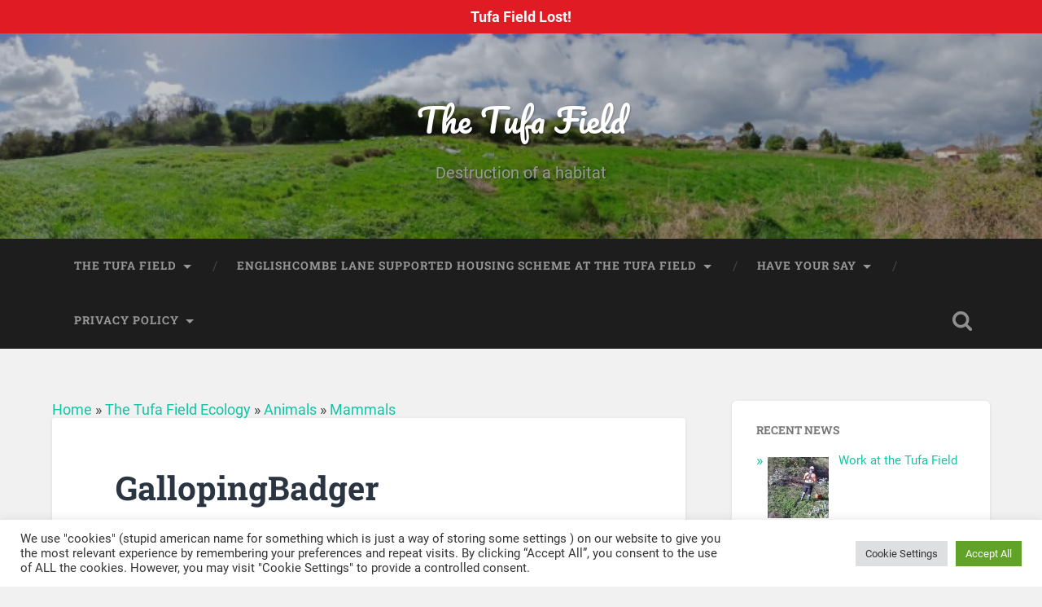

--- FILE ---
content_type: text/html; charset=UTF-8
request_url: https://tufafield.com/images-from-the-tufa-field-12-04-21/gallopingbadger/
body_size: 23875
content:
<!DOCTYPE html>

<html dir="ltr" lang="en-GB" prefix="og: https://ogp.me/ns#">

	<head>
		
		<meta charset="UTF-8">
		<meta name="viewport" content="width=device-width, initial-scale=1.0, maximum-scale=1.0, user-scalable=no" >
						 
		<title>GallopingBadger | The Tufa Field</title>

		<!-- All in One SEO 4.9.2 - aioseo.com -->
	<meta name="robots" content="max-image-preview:large" />
	<meta name="author" content="Jeff"/>
	<meta name="google-site-verification" content="GXuzLMiJ2qcJZuS0fq2KLhvq8UHiIkFdNSziXFiaJXk" />
	<link rel="canonical" href="https://tufafield.com/images-from-the-tufa-field-12-04-21/gallopingbadger/" />
	<meta name="generator" content="All in One SEO (AIOSEO) 4.9.2" />
		<meta property="og:locale" content="en_GB" />
		<meta property="og:site_name" content="The Tufa Field | Destruction of a habitat" />
		<meta property="og:type" content="article" />
		<meta property="og:title" content="GallopingBadger | The Tufa Field" />
		<meta property="og:url" content="https://tufafield.com/images-from-the-tufa-field-12-04-21/gallopingbadger/" />
		<meta property="og:image" content="https://tufafield.com/tufavol/files/uploads/2020/09/Screenshot-from-2020-09-18-09-22-20.png" />
		<meta property="og:image:secure_url" content="https://tufafield.com/tufavol/files/uploads/2020/09/Screenshot-from-2020-09-18-09-22-20.png" />
		<meta property="og:image:width" content="438" />
		<meta property="og:image:height" content="367" />
		<meta property="article:published_time" content="2021-04-15T20:19:07+00:00" />
		<meta property="article:modified_time" content="2024-11-23T16:25:49+00:00" />
		<meta property="article:publisher" content="https://www.facebook.com/groups/167204383996743" />
		<meta name="twitter:card" content="summary" />
		<meta name="twitter:title" content="GallopingBadger | The Tufa Field" />
		<meta name="twitter:image" content="https://tufafield.com/tufavol/files/uploads/2020/09/Screenshot-from-2020-09-18-09-22-20.png" />
		<script type="application/ld+json" class="aioseo-schema">
			{"@context":"https:\/\/schema.org","@graph":[{"@type":"BreadcrumbList","@id":"https:\/\/tufafield.com\/images-from-the-tufa-field-12-04-21\/gallopingbadger\/#breadcrumblist","itemListElement":[{"@type":"ListItem","@id":"https:\/\/tufafield.com#listItem","position":1,"name":"Home","item":"https:\/\/tufafield.com","nextItem":{"@type":"ListItem","@id":"https:\/\/tufafield.com\/category\/the-tufa-field-ecology\/#listItem","name":"The Tufa Field Ecology"}},{"@type":"ListItem","@id":"https:\/\/tufafield.com\/category\/the-tufa-field-ecology\/#listItem","position":2,"name":"The Tufa Field Ecology","item":"https:\/\/tufafield.com\/category\/the-tufa-field-ecology\/","nextItem":{"@type":"ListItem","@id":"https:\/\/tufafield.com\/category\/the-tufa-field-ecology\/animals\/#listItem","name":"Animals"},"previousItem":{"@type":"ListItem","@id":"https:\/\/tufafield.com#listItem","name":"Home"}},{"@type":"ListItem","@id":"https:\/\/tufafield.com\/category\/the-tufa-field-ecology\/animals\/#listItem","position":3,"name":"Animals","item":"https:\/\/tufafield.com\/category\/the-tufa-field-ecology\/animals\/","nextItem":{"@type":"ListItem","@id":"https:\/\/tufafield.com\/category\/the-tufa-field-ecology\/animals\/mammal\/#listItem","name":"Mammals"},"previousItem":{"@type":"ListItem","@id":"https:\/\/tufafield.com\/category\/the-tufa-field-ecology\/#listItem","name":"The Tufa Field Ecology"}},{"@type":"ListItem","@id":"https:\/\/tufafield.com\/category\/the-tufa-field-ecology\/animals\/mammal\/#listItem","position":4,"name":"Mammals","previousItem":{"@type":"ListItem","@id":"https:\/\/tufafield.com\/category\/the-tufa-field-ecology\/animals\/#listItem","name":"Animals"}}]},{"@type":"ItemPage","@id":"https:\/\/tufafield.com\/images-from-the-tufa-field-12-04-21\/gallopingbadger\/#itempage","url":"https:\/\/tufafield.com\/images-from-the-tufa-field-12-04-21\/gallopingbadger\/","name":"GallopingBadger | The Tufa Field","inLanguage":"en-GB","isPartOf":{"@id":"https:\/\/tufafield.com\/#website"},"breadcrumb":{"@id":"https:\/\/tufafield.com\/images-from-the-tufa-field-12-04-21\/gallopingbadger\/#breadcrumblist"},"author":{"@id":"https:\/\/tufafield.com\/author\/meincharge\/#author"},"creator":{"@id":"https:\/\/tufafield.com\/author\/meincharge\/#author"},"datePublished":"2021-04-15T20:19:07+00:00","dateModified":"2024-11-23T16:25:49+00:00"},{"@type":"Organization","@id":"https:\/\/tufafield.com\/#organization","name":"The Tufa Field","description":"Destruction of a habitat","url":"https:\/\/tufafield.com\/","logo":{"@type":"ImageObject","url":"https:\/\/tufafield.com\/tufavol\/files\/uploads\/2020\/09\/cropped-P20091612383310-2.jpg","@id":"https:\/\/tufafield.com\/images-from-the-tufa-field-12-04-21\/gallopingbadger\/#organizationLogo","width":512,"height":512},"image":{"@id":"https:\/\/tufafield.com\/images-from-the-tufa-field-12-04-21\/gallopingbadger\/#organizationLogo"},"sameAs":["https:\/\/www.facebook.com\/groups\/167204383996743"]},{"@type":"Person","@id":"https:\/\/tufafield.com\/author\/meincharge\/#author","url":"https:\/\/tufafield.com\/author\/meincharge\/","name":"Jeff","image":{"@type":"ImageObject","@id":"https:\/\/tufafield.com\/images-from-the-tufa-field-12-04-21\/gallopingbadger\/#authorImage","url":"https:\/\/secure.gravatar.com\/avatar\/b9e15ae04585c92aab6a0857d35749a5a948fde309457fc8ba59f78ef3495d42?s=96&d=identicon&r=g","width":96,"height":96,"caption":"Jeff"}},{"@type":"WebSite","@id":"https:\/\/tufafield.com\/#website","url":"https:\/\/tufafield.com\/","name":"The Tufa Field","description":"Destruction of a habitat","inLanguage":"en-GB","publisher":{"@id":"https:\/\/tufafield.com\/#organization"}}]}
		</script>
		<!-- All in One SEO -->

<link rel='dns-prefetch' href='//static.addtoany.com' />
<link rel='dns-prefetch' href='//fonts.googleapis.com' />
<link rel="alternate" title="oEmbed (JSON)" type="application/json+oembed" href="https://tufafield.com/wp-json/oembed/1.0/embed?url=https%3A%2F%2Ftufafield.com%2Fimages-from-the-tufa-field-12-04-21%2Fgallopingbadger%2F" />
<link rel="alternate" title="oEmbed (XML)" type="text/xml+oembed" href="https://tufafield.com/wp-json/oembed/1.0/embed?url=https%3A%2F%2Ftufafield.com%2Fimages-from-the-tufa-field-12-04-21%2Fgallopingbadger%2F&#038;format=xml" />
<style id='wp-img-auto-sizes-contain-inline-css' type='text/css'>
img:is([sizes=auto i],[sizes^="auto," i]){contain-intrinsic-size:3000px 1500px}
/*# sourceURL=wp-img-auto-sizes-contain-inline-css */
</style>
<style id='wp-emoji-styles-inline-css' type='text/css'>

	img.wp-smiley, img.emoji {
		display: inline !important;
		border: none !important;
		box-shadow: none !important;
		height: 1em !important;
		width: 1em !important;
		margin: 0 0.07em !important;
		vertical-align: -0.1em !important;
		background: none !important;
		padding: 0 !important;
	}
/*# sourceURL=wp-emoji-styles-inline-css */
</style>
<style id='wp-block-library-inline-css' type='text/css'>
:root{--wp-block-synced-color:#7a00df;--wp-block-synced-color--rgb:122,0,223;--wp-bound-block-color:var(--wp-block-synced-color);--wp-editor-canvas-background:#ddd;--wp-admin-theme-color:#007cba;--wp-admin-theme-color--rgb:0,124,186;--wp-admin-theme-color-darker-10:#006ba1;--wp-admin-theme-color-darker-10--rgb:0,107,160.5;--wp-admin-theme-color-darker-20:#005a87;--wp-admin-theme-color-darker-20--rgb:0,90,135;--wp-admin-border-width-focus:2px}@media (min-resolution:192dpi){:root{--wp-admin-border-width-focus:1.5px}}.wp-element-button{cursor:pointer}:root .has-very-light-gray-background-color{background-color:#eee}:root .has-very-dark-gray-background-color{background-color:#313131}:root .has-very-light-gray-color{color:#eee}:root .has-very-dark-gray-color{color:#313131}:root .has-vivid-green-cyan-to-vivid-cyan-blue-gradient-background{background:linear-gradient(135deg,#00d084,#0693e3)}:root .has-purple-crush-gradient-background{background:linear-gradient(135deg,#34e2e4,#4721fb 50%,#ab1dfe)}:root .has-hazy-dawn-gradient-background{background:linear-gradient(135deg,#faaca8,#dad0ec)}:root .has-subdued-olive-gradient-background{background:linear-gradient(135deg,#fafae1,#67a671)}:root .has-atomic-cream-gradient-background{background:linear-gradient(135deg,#fdd79a,#004a59)}:root .has-nightshade-gradient-background{background:linear-gradient(135deg,#330968,#31cdcf)}:root .has-midnight-gradient-background{background:linear-gradient(135deg,#020381,#2874fc)}:root{--wp--preset--font-size--normal:16px;--wp--preset--font-size--huge:42px}.has-regular-font-size{font-size:1em}.has-larger-font-size{font-size:2.625em}.has-normal-font-size{font-size:var(--wp--preset--font-size--normal)}.has-huge-font-size{font-size:var(--wp--preset--font-size--huge)}.has-text-align-center{text-align:center}.has-text-align-left{text-align:left}.has-text-align-right{text-align:right}.has-fit-text{white-space:nowrap!important}#end-resizable-editor-section{display:none}.aligncenter{clear:both}.items-justified-left{justify-content:flex-start}.items-justified-center{justify-content:center}.items-justified-right{justify-content:flex-end}.items-justified-space-between{justify-content:space-between}.screen-reader-text{border:0;clip-path:inset(50%);height:1px;margin:-1px;overflow:hidden;padding:0;position:absolute;width:1px;word-wrap:normal!important}.screen-reader-text:focus{background-color:#ddd;clip-path:none;color:#444;display:block;font-size:1em;height:auto;left:5px;line-height:normal;padding:15px 23px 14px;text-decoration:none;top:5px;width:auto;z-index:100000}html :where(.has-border-color){border-style:solid}html :where([style*=border-top-color]){border-top-style:solid}html :where([style*=border-right-color]){border-right-style:solid}html :where([style*=border-bottom-color]){border-bottom-style:solid}html :where([style*=border-left-color]){border-left-style:solid}html :where([style*=border-width]){border-style:solid}html :where([style*=border-top-width]){border-top-style:solid}html :where([style*=border-right-width]){border-right-style:solid}html :where([style*=border-bottom-width]){border-bottom-style:solid}html :where([style*=border-left-width]){border-left-style:solid}html :where(img[class*=wp-image-]){height:auto;max-width:100%}:where(figure){margin:0 0 1em}html :where(.is-position-sticky){--wp-admin--admin-bar--position-offset:var(--wp-admin--admin-bar--height,0px)}@media screen and (max-width:600px){html :where(.is-position-sticky){--wp-admin--admin-bar--position-offset:0px}}

/*# sourceURL=wp-block-library-inline-css */
</style><style id='wp-block-image-inline-css' type='text/css'>
.wp-block-image>a,.wp-block-image>figure>a{display:inline-block}.wp-block-image img{box-sizing:border-box;height:auto;max-width:100%;vertical-align:bottom}@media not (prefers-reduced-motion){.wp-block-image img.hide{visibility:hidden}.wp-block-image img.show{animation:show-content-image .4s}}.wp-block-image[style*=border-radius] img,.wp-block-image[style*=border-radius]>a{border-radius:inherit}.wp-block-image.has-custom-border img{box-sizing:border-box}.wp-block-image.aligncenter{text-align:center}.wp-block-image.alignfull>a,.wp-block-image.alignwide>a{width:100%}.wp-block-image.alignfull img,.wp-block-image.alignwide img{height:auto;width:100%}.wp-block-image .aligncenter,.wp-block-image .alignleft,.wp-block-image .alignright,.wp-block-image.aligncenter,.wp-block-image.alignleft,.wp-block-image.alignright{display:table}.wp-block-image .aligncenter>figcaption,.wp-block-image .alignleft>figcaption,.wp-block-image .alignright>figcaption,.wp-block-image.aligncenter>figcaption,.wp-block-image.alignleft>figcaption,.wp-block-image.alignright>figcaption{caption-side:bottom;display:table-caption}.wp-block-image .alignleft{float:left;margin:.5em 1em .5em 0}.wp-block-image .alignright{float:right;margin:.5em 0 .5em 1em}.wp-block-image .aligncenter{margin-left:auto;margin-right:auto}.wp-block-image :where(figcaption){margin-bottom:1em;margin-top:.5em}.wp-block-image.is-style-circle-mask img{border-radius:9999px}@supports ((-webkit-mask-image:none) or (mask-image:none)) or (-webkit-mask-image:none){.wp-block-image.is-style-circle-mask img{border-radius:0;-webkit-mask-image:url('data:image/svg+xml;utf8,<svg viewBox="0 0 100 100" xmlns="http://www.w3.org/2000/svg"><circle cx="50" cy="50" r="50"/></svg>');mask-image:url('data:image/svg+xml;utf8,<svg viewBox="0 0 100 100" xmlns="http://www.w3.org/2000/svg"><circle cx="50" cy="50" r="50"/></svg>');mask-mode:alpha;-webkit-mask-position:center;mask-position:center;-webkit-mask-repeat:no-repeat;mask-repeat:no-repeat;-webkit-mask-size:contain;mask-size:contain}}:root :where(.wp-block-image.is-style-rounded img,.wp-block-image .is-style-rounded img){border-radius:9999px}.wp-block-image figure{margin:0}.wp-lightbox-container{display:flex;flex-direction:column;position:relative}.wp-lightbox-container img{cursor:zoom-in}.wp-lightbox-container img:hover+button{opacity:1}.wp-lightbox-container button{align-items:center;backdrop-filter:blur(16px) saturate(180%);background-color:#5a5a5a40;border:none;border-radius:4px;cursor:zoom-in;display:flex;height:20px;justify-content:center;opacity:0;padding:0;position:absolute;right:16px;text-align:center;top:16px;width:20px;z-index:100}@media not (prefers-reduced-motion){.wp-lightbox-container button{transition:opacity .2s ease}}.wp-lightbox-container button:focus-visible{outline:3px auto #5a5a5a40;outline:3px auto -webkit-focus-ring-color;outline-offset:3px}.wp-lightbox-container button:hover{cursor:pointer;opacity:1}.wp-lightbox-container button:focus{opacity:1}.wp-lightbox-container button:focus,.wp-lightbox-container button:hover,.wp-lightbox-container button:not(:hover):not(:active):not(.has-background){background-color:#5a5a5a40;border:none}.wp-lightbox-overlay{box-sizing:border-box;cursor:zoom-out;height:100vh;left:0;overflow:hidden;position:fixed;top:0;visibility:hidden;width:100%;z-index:100000}.wp-lightbox-overlay .close-button{align-items:center;cursor:pointer;display:flex;justify-content:center;min-height:40px;min-width:40px;padding:0;position:absolute;right:calc(env(safe-area-inset-right) + 16px);top:calc(env(safe-area-inset-top) + 16px);z-index:5000000}.wp-lightbox-overlay .close-button:focus,.wp-lightbox-overlay .close-button:hover,.wp-lightbox-overlay .close-button:not(:hover):not(:active):not(.has-background){background:none;border:none}.wp-lightbox-overlay .lightbox-image-container{height:var(--wp--lightbox-container-height);left:50%;overflow:hidden;position:absolute;top:50%;transform:translate(-50%,-50%);transform-origin:top left;width:var(--wp--lightbox-container-width);z-index:9999999999}.wp-lightbox-overlay .wp-block-image{align-items:center;box-sizing:border-box;display:flex;height:100%;justify-content:center;margin:0;position:relative;transform-origin:0 0;width:100%;z-index:3000000}.wp-lightbox-overlay .wp-block-image img{height:var(--wp--lightbox-image-height);min-height:var(--wp--lightbox-image-height);min-width:var(--wp--lightbox-image-width);width:var(--wp--lightbox-image-width)}.wp-lightbox-overlay .wp-block-image figcaption{display:none}.wp-lightbox-overlay button{background:none;border:none}.wp-lightbox-overlay .scrim{background-color:#fff;height:100%;opacity:.9;position:absolute;width:100%;z-index:2000000}.wp-lightbox-overlay.active{visibility:visible}@media not (prefers-reduced-motion){.wp-lightbox-overlay.active{animation:turn-on-visibility .25s both}.wp-lightbox-overlay.active img{animation:turn-on-visibility .35s both}.wp-lightbox-overlay.show-closing-animation:not(.active){animation:turn-off-visibility .35s both}.wp-lightbox-overlay.show-closing-animation:not(.active) img{animation:turn-off-visibility .25s both}.wp-lightbox-overlay.zoom.active{animation:none;opacity:1;visibility:visible}.wp-lightbox-overlay.zoom.active .lightbox-image-container{animation:lightbox-zoom-in .4s}.wp-lightbox-overlay.zoom.active .lightbox-image-container img{animation:none}.wp-lightbox-overlay.zoom.active .scrim{animation:turn-on-visibility .4s forwards}.wp-lightbox-overlay.zoom.show-closing-animation:not(.active){animation:none}.wp-lightbox-overlay.zoom.show-closing-animation:not(.active) .lightbox-image-container{animation:lightbox-zoom-out .4s}.wp-lightbox-overlay.zoom.show-closing-animation:not(.active) .lightbox-image-container img{animation:none}.wp-lightbox-overlay.zoom.show-closing-animation:not(.active) .scrim{animation:turn-off-visibility .4s forwards}}@keyframes show-content-image{0%{visibility:hidden}99%{visibility:hidden}to{visibility:visible}}@keyframes turn-on-visibility{0%{opacity:0}to{opacity:1}}@keyframes turn-off-visibility{0%{opacity:1;visibility:visible}99%{opacity:0;visibility:visible}to{opacity:0;visibility:hidden}}@keyframes lightbox-zoom-in{0%{transform:translate(calc((-100vw + var(--wp--lightbox-scrollbar-width))/2 + var(--wp--lightbox-initial-left-position)),calc(-50vh + var(--wp--lightbox-initial-top-position))) scale(var(--wp--lightbox-scale))}to{transform:translate(-50%,-50%) scale(1)}}@keyframes lightbox-zoom-out{0%{transform:translate(-50%,-50%) scale(1);visibility:visible}99%{visibility:visible}to{transform:translate(calc((-100vw + var(--wp--lightbox-scrollbar-width))/2 + var(--wp--lightbox-initial-left-position)),calc(-50vh + var(--wp--lightbox-initial-top-position))) scale(var(--wp--lightbox-scale));visibility:hidden}}
/*# sourceURL=https://tufafield.com/wp-includes/blocks/image/style.min.css */
</style>
<style id='wp-block-paragraph-inline-css' type='text/css'>
.is-small-text{font-size:.875em}.is-regular-text{font-size:1em}.is-large-text{font-size:2.25em}.is-larger-text{font-size:3em}.has-drop-cap:not(:focus):first-letter{float:left;font-size:8.4em;font-style:normal;font-weight:100;line-height:.68;margin:.05em .1em 0 0;text-transform:uppercase}body.rtl .has-drop-cap:not(:focus):first-letter{float:none;margin-left:.1em}p.has-drop-cap.has-background{overflow:hidden}:root :where(p.has-background){padding:1.25em 2.375em}:where(p.has-text-color:not(.has-link-color)) a{color:inherit}p.has-text-align-left[style*="writing-mode:vertical-lr"],p.has-text-align-right[style*="writing-mode:vertical-rl"]{rotate:180deg}
/*# sourceURL=https://tufafield.com/wp-includes/blocks/paragraph/style.min.css */
</style>
<style id='global-styles-inline-css' type='text/css'>
:root{--wp--preset--aspect-ratio--square: 1;--wp--preset--aspect-ratio--4-3: 4/3;--wp--preset--aspect-ratio--3-4: 3/4;--wp--preset--aspect-ratio--3-2: 3/2;--wp--preset--aspect-ratio--2-3: 2/3;--wp--preset--aspect-ratio--16-9: 16/9;--wp--preset--aspect-ratio--9-16: 9/16;--wp--preset--color--black: #222;--wp--preset--color--cyan-bluish-gray: #abb8c3;--wp--preset--color--white: #fff;--wp--preset--color--pale-pink: #f78da7;--wp--preset--color--vivid-red: #cf2e2e;--wp--preset--color--luminous-vivid-orange: #ff6900;--wp--preset--color--luminous-vivid-amber: #fcb900;--wp--preset--color--light-green-cyan: #7bdcb5;--wp--preset--color--vivid-green-cyan: #00d084;--wp--preset--color--pale-cyan-blue: #8ed1fc;--wp--preset--color--vivid-cyan-blue: #0693e3;--wp--preset--color--vivid-purple: #9b51e0;--wp--preset--color--accent: #13C4A5;--wp--preset--color--dark-gray: #444;--wp--preset--color--medium-gray: #666;--wp--preset--color--light-gray: #888;--wp--preset--gradient--vivid-cyan-blue-to-vivid-purple: linear-gradient(135deg,rgb(6,147,227) 0%,rgb(155,81,224) 100%);--wp--preset--gradient--light-green-cyan-to-vivid-green-cyan: linear-gradient(135deg,rgb(122,220,180) 0%,rgb(0,208,130) 100%);--wp--preset--gradient--luminous-vivid-amber-to-luminous-vivid-orange: linear-gradient(135deg,rgb(252,185,0) 0%,rgb(255,105,0) 100%);--wp--preset--gradient--luminous-vivid-orange-to-vivid-red: linear-gradient(135deg,rgb(255,105,0) 0%,rgb(207,46,46) 100%);--wp--preset--gradient--very-light-gray-to-cyan-bluish-gray: linear-gradient(135deg,rgb(238,238,238) 0%,rgb(169,184,195) 100%);--wp--preset--gradient--cool-to-warm-spectrum: linear-gradient(135deg,rgb(74,234,220) 0%,rgb(151,120,209) 20%,rgb(207,42,186) 40%,rgb(238,44,130) 60%,rgb(251,105,98) 80%,rgb(254,248,76) 100%);--wp--preset--gradient--blush-light-purple: linear-gradient(135deg,rgb(255,206,236) 0%,rgb(152,150,240) 100%);--wp--preset--gradient--blush-bordeaux: linear-gradient(135deg,rgb(254,205,165) 0%,rgb(254,45,45) 50%,rgb(107,0,62) 100%);--wp--preset--gradient--luminous-dusk: linear-gradient(135deg,rgb(255,203,112) 0%,rgb(199,81,192) 50%,rgb(65,88,208) 100%);--wp--preset--gradient--pale-ocean: linear-gradient(135deg,rgb(255,245,203) 0%,rgb(182,227,212) 50%,rgb(51,167,181) 100%);--wp--preset--gradient--electric-grass: linear-gradient(135deg,rgb(202,248,128) 0%,rgb(113,206,126) 100%);--wp--preset--gradient--midnight: linear-gradient(135deg,rgb(2,3,129) 0%,rgb(40,116,252) 100%);--wp--preset--font-size--small: 16px;--wp--preset--font-size--medium: 20px;--wp--preset--font-size--large: 24px;--wp--preset--font-size--x-large: 42px;--wp--preset--font-size--regular: 18px;--wp--preset--font-size--larger: 32px;--wp--preset--spacing--20: 0.44rem;--wp--preset--spacing--30: 0.67rem;--wp--preset--spacing--40: 1rem;--wp--preset--spacing--50: 1.5rem;--wp--preset--spacing--60: 2.25rem;--wp--preset--spacing--70: 3.38rem;--wp--preset--spacing--80: 5.06rem;--wp--preset--shadow--natural: 6px 6px 9px rgba(0, 0, 0, 0.2);--wp--preset--shadow--deep: 12px 12px 50px rgba(0, 0, 0, 0.4);--wp--preset--shadow--sharp: 6px 6px 0px rgba(0, 0, 0, 0.2);--wp--preset--shadow--outlined: 6px 6px 0px -3px rgb(255, 255, 255), 6px 6px rgb(0, 0, 0);--wp--preset--shadow--crisp: 6px 6px 0px rgb(0, 0, 0);}:where(.is-layout-flex){gap: 0.5em;}:where(.is-layout-grid){gap: 0.5em;}body .is-layout-flex{display: flex;}.is-layout-flex{flex-wrap: wrap;align-items: center;}.is-layout-flex > :is(*, div){margin: 0;}body .is-layout-grid{display: grid;}.is-layout-grid > :is(*, div){margin: 0;}:where(.wp-block-columns.is-layout-flex){gap: 2em;}:where(.wp-block-columns.is-layout-grid){gap: 2em;}:where(.wp-block-post-template.is-layout-flex){gap: 1.25em;}:where(.wp-block-post-template.is-layout-grid){gap: 1.25em;}.has-black-color{color: var(--wp--preset--color--black) !important;}.has-cyan-bluish-gray-color{color: var(--wp--preset--color--cyan-bluish-gray) !important;}.has-white-color{color: var(--wp--preset--color--white) !important;}.has-pale-pink-color{color: var(--wp--preset--color--pale-pink) !important;}.has-vivid-red-color{color: var(--wp--preset--color--vivid-red) !important;}.has-luminous-vivid-orange-color{color: var(--wp--preset--color--luminous-vivid-orange) !important;}.has-luminous-vivid-amber-color{color: var(--wp--preset--color--luminous-vivid-amber) !important;}.has-light-green-cyan-color{color: var(--wp--preset--color--light-green-cyan) !important;}.has-vivid-green-cyan-color{color: var(--wp--preset--color--vivid-green-cyan) !important;}.has-pale-cyan-blue-color{color: var(--wp--preset--color--pale-cyan-blue) !important;}.has-vivid-cyan-blue-color{color: var(--wp--preset--color--vivid-cyan-blue) !important;}.has-vivid-purple-color{color: var(--wp--preset--color--vivid-purple) !important;}.has-black-background-color{background-color: var(--wp--preset--color--black) !important;}.has-cyan-bluish-gray-background-color{background-color: var(--wp--preset--color--cyan-bluish-gray) !important;}.has-white-background-color{background-color: var(--wp--preset--color--white) !important;}.has-pale-pink-background-color{background-color: var(--wp--preset--color--pale-pink) !important;}.has-vivid-red-background-color{background-color: var(--wp--preset--color--vivid-red) !important;}.has-luminous-vivid-orange-background-color{background-color: var(--wp--preset--color--luminous-vivid-orange) !important;}.has-luminous-vivid-amber-background-color{background-color: var(--wp--preset--color--luminous-vivid-amber) !important;}.has-light-green-cyan-background-color{background-color: var(--wp--preset--color--light-green-cyan) !important;}.has-vivid-green-cyan-background-color{background-color: var(--wp--preset--color--vivid-green-cyan) !important;}.has-pale-cyan-blue-background-color{background-color: var(--wp--preset--color--pale-cyan-blue) !important;}.has-vivid-cyan-blue-background-color{background-color: var(--wp--preset--color--vivid-cyan-blue) !important;}.has-vivid-purple-background-color{background-color: var(--wp--preset--color--vivid-purple) !important;}.has-black-border-color{border-color: var(--wp--preset--color--black) !important;}.has-cyan-bluish-gray-border-color{border-color: var(--wp--preset--color--cyan-bluish-gray) !important;}.has-white-border-color{border-color: var(--wp--preset--color--white) !important;}.has-pale-pink-border-color{border-color: var(--wp--preset--color--pale-pink) !important;}.has-vivid-red-border-color{border-color: var(--wp--preset--color--vivid-red) !important;}.has-luminous-vivid-orange-border-color{border-color: var(--wp--preset--color--luminous-vivid-orange) !important;}.has-luminous-vivid-amber-border-color{border-color: var(--wp--preset--color--luminous-vivid-amber) !important;}.has-light-green-cyan-border-color{border-color: var(--wp--preset--color--light-green-cyan) !important;}.has-vivid-green-cyan-border-color{border-color: var(--wp--preset--color--vivid-green-cyan) !important;}.has-pale-cyan-blue-border-color{border-color: var(--wp--preset--color--pale-cyan-blue) !important;}.has-vivid-cyan-blue-border-color{border-color: var(--wp--preset--color--vivid-cyan-blue) !important;}.has-vivid-purple-border-color{border-color: var(--wp--preset--color--vivid-purple) !important;}.has-vivid-cyan-blue-to-vivid-purple-gradient-background{background: var(--wp--preset--gradient--vivid-cyan-blue-to-vivid-purple) !important;}.has-light-green-cyan-to-vivid-green-cyan-gradient-background{background: var(--wp--preset--gradient--light-green-cyan-to-vivid-green-cyan) !important;}.has-luminous-vivid-amber-to-luminous-vivid-orange-gradient-background{background: var(--wp--preset--gradient--luminous-vivid-amber-to-luminous-vivid-orange) !important;}.has-luminous-vivid-orange-to-vivid-red-gradient-background{background: var(--wp--preset--gradient--luminous-vivid-orange-to-vivid-red) !important;}.has-very-light-gray-to-cyan-bluish-gray-gradient-background{background: var(--wp--preset--gradient--very-light-gray-to-cyan-bluish-gray) !important;}.has-cool-to-warm-spectrum-gradient-background{background: var(--wp--preset--gradient--cool-to-warm-spectrum) !important;}.has-blush-light-purple-gradient-background{background: var(--wp--preset--gradient--blush-light-purple) !important;}.has-blush-bordeaux-gradient-background{background: var(--wp--preset--gradient--blush-bordeaux) !important;}.has-luminous-dusk-gradient-background{background: var(--wp--preset--gradient--luminous-dusk) !important;}.has-pale-ocean-gradient-background{background: var(--wp--preset--gradient--pale-ocean) !important;}.has-electric-grass-gradient-background{background: var(--wp--preset--gradient--electric-grass) !important;}.has-midnight-gradient-background{background: var(--wp--preset--gradient--midnight) !important;}.has-small-font-size{font-size: var(--wp--preset--font-size--small) !important;}.has-medium-font-size{font-size: var(--wp--preset--font-size--medium) !important;}.has-large-font-size{font-size: var(--wp--preset--font-size--large) !important;}.has-x-large-font-size{font-size: var(--wp--preset--font-size--x-large) !important;}
/*# sourceURL=global-styles-inline-css */
</style>

<style id='classic-theme-styles-inline-css' type='text/css'>
/*! This file is auto-generated */
.wp-block-button__link{color:#fff;background-color:#32373c;border-radius:9999px;box-shadow:none;text-decoration:none;padding:calc(.667em + 2px) calc(1.333em + 2px);font-size:1.125em}.wp-block-file__button{background:#32373c;color:#fff;text-decoration:none}
/*# sourceURL=/wp-includes/css/classic-themes.min.css */
</style>
<link rel='stylesheet' id='contact-form-7-css' href='https://tufafield.com/wp-content/plugins/contact-form-7/includes/css/styles.css?ver=6.1.4' type='text/css' media='all' />
<link rel='stylesheet' id='cookie-law-info-css' href='https://tufafield.com/wp-content/plugins/cookie-law-info/legacy/public/css/cookie-law-info-public.css?ver=3.3.9' type='text/css' media='all' />
<link rel='stylesheet' id='cookie-law-info-gdpr-css' href='https://tufafield.com/wp-content/plugins/cookie-law-info/legacy/public/css/cookie-law-info-gdpr.css?ver=3.3.9' type='text/css' media='all' />
<link rel='stylesheet' id='fb-widget-frontend-style-css' href='https://tufafield.com/wp-content/plugins/facebook-pagelike-widget/assets/css/style.css?ver=1.0.0' type='text/css' media='all' />
<link rel='stylesheet' id='simple-banner-style-css' href='https://tufafield.com/wp-content/plugins/simple-banner/simple-banner.css?ver=3.2.0' type='text/css' media='all' />
<link rel='stylesheet' id='ce_responsive-css' href='https://tufafield.com/wp-content/plugins/simple-embed-code/css/video-container.min.css?ver=2.5.1' type='text/css' media='all' />
<link rel='stylesheet' id='table-sorter-custom-css-css' href='https://tufafield.com/wp-content/plugins/table-sorter/wp-style.css?ver=6.9' type='text/css' media='all' />
<link rel='stylesheet' id='recent-posts-widget-with-thumbnails-public-style-css' href='https://tufafield.com/wp-content/plugins/recent-posts-widget-with-thumbnails/public.css?ver=7.1.1' type='text/css' media='all' />
<link rel='stylesheet' id='mm-compiled-options-mobmenu-css' href='https://tufafield.com/tufavol/files/uploads/dynamic-mobmenu.css?ver=2.8.8-966' type='text/css' media='all' />
<link rel='stylesheet' id='mm-google-webfont-dosis-css' href='//fonts.googleapis.com/css?family=Dosis%3Ainherit%2C400&#038;subset=latin%2Clatin-ext&#038;ver=6.9' type='text/css' media='all' />
<link rel='stylesheet' id='addtoany-css' href='https://tufafield.com/wp-content/plugins/add-to-any/addtoany.min.css?ver=1.16' type='text/css' media='all' />
<link rel='stylesheet' id='wps-visitor-style-css' href='https://tufafield.com/wp-content/plugins/wps-visitor-counter/styles/css/default.css?ver=2' type='text/css' media='all' />
<link rel='stylesheet' id='baskerville_googleFonts-css' href='https://tufafield.com/wp-content/themes/baskerville/assets/css/fonts.css?ver=6.9' type='text/css' media='all' />
<link rel='stylesheet' id='baskerville_style-css' href='https://tufafield.com/wp-content/themes/baskerville/style.css?ver=2.3.1' type='text/css' media='all' />
<link rel='stylesheet' id='chld_thm_cfg_child-css' href='https://tufafield.com/wp-content/themes/baskerville-child/style.css?ver=2.2.2.1713521237' type='text/css' media='all' />
<link rel='stylesheet' id='cssmobmenu-icons-css' href='https://tufafield.com/wp-content/plugins/mobile-menu/includes/css/mobmenu-icons.css?ver=6.9' type='text/css' media='all' />
<link rel='stylesheet' id='cssmobmenu-css' href='https://tufafield.com/wp-content/plugins/mobile-menu/includes/css/mobmenu.css?ver=2.8.8' type='text/css' media='all' />
<script type="text/javascript" id="addtoany-core-js-before">
/* <![CDATA[ */
window.a2a_config=window.a2a_config||{};a2a_config.callbacks=[];a2a_config.overlays=[];a2a_config.templates={};a2a_localize = {
	Share: "Share",
	Save: "Save",
	Subscribe: "Subscribe",
	Email: "Email",
	Bookmark: "Bookmark",
	ShowAll: "Show All",
	ShowLess: "Show less",
	FindServices: "Find service(s)",
	FindAnyServiceToAddTo: "Instantly find any service to add to",
	PoweredBy: "Powered by",
	ShareViaEmail: "Share via email",
	SubscribeViaEmail: "Subscribe via email",
	BookmarkInYourBrowser: "Bookmark in your browser",
	BookmarkInstructions: "Press Ctrl+D or \u2318+D to bookmark this page",
	AddToYourFavorites: "Add to your favourites",
	SendFromWebOrProgram: "Send from any email address or email program",
	EmailProgram: "Email program",
	More: "More&#8230;",
	ThanksForSharing: "Thanks for sharing!",
	ThanksForFollowing: "Thanks for following!"
};

a2a_config.callbacks.push({ready:function(){document.querySelectorAll(".a2a_s_undefined").forEach(function(emptyIcon){emptyIcon.parentElement.style.display="none";})}});

//# sourceURL=addtoany-core-js-before
/* ]]> */
</script>
<script type="text/javascript" defer src="https://static.addtoany.com/menu/page.js" id="addtoany-core-js"></script>
<script type="text/javascript" src="https://tufafield.com/wp-includes/js/jquery/jquery.min.js?ver=3.7.1" id="jquery-core-js"></script>
<script type="text/javascript" src="https://tufafield.com/wp-includes/js/jquery/jquery-migrate.min.js?ver=3.4.1" id="jquery-migrate-js"></script>
<script type="text/javascript" defer src="https://tufafield.com/wp-content/plugins/add-to-any/addtoany.min.js?ver=1.1" id="addtoany-jquery-js"></script>
<script type="text/javascript" id="cookie-law-info-js-extra">
/* <![CDATA[ */
var Cli_Data = {"nn_cookie_ids":["CookieLawInfoConsent","cookielawinfo-checkbox-advertisement","YSC","VISITOR_INFO1_LIVE","yt-remote-device-id","yt-remote-connected-devices","CONSENT"],"cookielist":[],"non_necessary_cookies":{"necessary":["CookieLawInfoConsent"],"analytics":["CONSENT"],"advertisement":["YSC","VISITOR_INFO1_LIVE","yt-remote-device-id","yt-remote-connected-devices"]},"ccpaEnabled":"","ccpaRegionBased":"","ccpaBarEnabled":"","strictlyEnabled":["necessary","obligatoire"],"ccpaType":"gdpr","js_blocking":"1","custom_integration":"","triggerDomRefresh":"","secure_cookies":""};
var cli_cookiebar_settings = {"animate_speed_hide":"500","animate_speed_show":"500","background":"#FFF","border":"#b1a6a6c2","border_on":"","button_1_button_colour":"#61a229","button_1_button_hover":"#4e8221","button_1_link_colour":"#fff","button_1_as_button":"1","button_1_new_win":"","button_2_button_colour":"#333","button_2_button_hover":"#292929","button_2_link_colour":"#444","button_2_as_button":"","button_2_hidebar":"","button_3_button_colour":"#dedfe0","button_3_button_hover":"#b2b2b3","button_3_link_colour":"#333333","button_3_as_button":"1","button_3_new_win":"","button_4_button_colour":"#dedfe0","button_4_button_hover":"#b2b2b3","button_4_link_colour":"#333333","button_4_as_button":"1","button_7_button_colour":"#61a229","button_7_button_hover":"#4e8221","button_7_link_colour":"#fff","button_7_as_button":"1","button_7_new_win":"","font_family":"inherit","header_fix":"","notify_animate_hide":"1","notify_animate_show":"","notify_div_id":"#cookie-law-info-bar","notify_position_horizontal":"right","notify_position_vertical":"bottom","scroll_close":"","scroll_close_reload":"","accept_close_reload":"","reject_close_reload":"","showagain_tab":"","showagain_background":"#fff","showagain_border":"#000","showagain_div_id":"#cookie-law-info-again","showagain_x_position":"100px","text":"#333333","show_once_yn":"","show_once":"10000","logging_on":"","as_popup":"","popup_overlay":"1","bar_heading_text":"","cookie_bar_as":"banner","popup_showagain_position":"bottom-right","widget_position":"left"};
var log_object = {"ajax_url":"https://tufafield.com/wp-admin/admin-ajax.php"};
//# sourceURL=cookie-law-info-js-extra
/* ]]> */
</script>
<script type="text/javascript" src="https://tufafield.com/wp-content/plugins/cookie-law-info/legacy/public/js/cookie-law-info-public.js?ver=3.3.9" id="cookie-law-info-js"></script>
<script type="text/javascript" id="simple-banner-script-js-before">
/* <![CDATA[ */
const simpleBannerScriptParams = {"pro_version_enabled":"","debug_mode":"","id":1013,"version":"3.2.0","banner_params":[{"hide_simple_banner":"no","simple_banner_prepend_element":"header","simple_banner_position":"","header_margin":"","header_padding":"","wp_body_open_enabled":"","wp_body_open":true,"simple_banner_z_index":"","simple_banner_text":"Tufa Field Lost!","disabled_on_current_page":false,"disabled_pages_array":[],"is_current_page_a_post":false,"disabled_on_posts":"","simple_banner_disabled_page_paths":"","simple_banner_font_size":"","simple_banner_color":"#e01b24","simple_banner_text_color":"","simple_banner_link_color":"","simple_banner_close_color":"","simple_banner_custom_css":"","simple_banner_scrolling_custom_css":"","simple_banner_text_custom_css":"","simple_banner_button_css":"","site_custom_css":"","keep_site_custom_css":"","site_custom_js":"","keep_site_custom_js":"","close_button_enabled":"","close_button_expiration":"","close_button_cookie_set":false,"current_date":{"date":"2026-01-14 15:54:27.724530","timezone_type":3,"timezone":"UTC"},"start_date":{"date":"2026-01-14 15:54:27.724578","timezone_type":3,"timezone":"UTC"},"end_date":{"date":"2026-01-14 15:54:27.724607","timezone_type":3,"timezone":"UTC"},"simple_banner_start_after_date":"","simple_banner_remove_after_date":"","simple_banner_insert_inside_element":""}]}
//# sourceURL=simple-banner-script-js-before
/* ]]> */
</script>
<script type="text/javascript" src="https://tufafield.com/wp-content/plugins/simple-banner/simple-banner.js?ver=3.2.0" id="simple-banner-script-js"></script>
<script type="text/javascript" src="https://tufafield.com/wp-content/plugins/table-sorter/jquery.tablesorter.min.js?ver=6.9" id="table-sorter-js"></script>
<script type="text/javascript" src="https://tufafield.com/wp-content/plugins/table-sorter/jquery.metadata.js?ver=2.2" id="table-sorter-metadata-js"></script>
<script type="text/javascript" src="https://tufafield.com/wp-content/plugins/table-sorter/wp-script.js?ver=2.2" id="table-sorter-custom-js-js"></script>
<script type="text/javascript" src="https://tufafield.com/wp-includes/js/imagesloaded.min.js?ver=5.0.0" id="imagesloaded-js"></script>
<script type="text/javascript" src="https://tufafield.com/wp-includes/js/masonry.min.js?ver=4.2.2" id="masonry-js"></script>
<script type="text/javascript" src="https://tufafield.com/wp-content/themes/baskerville/assets/js/jquery.flexslider-min.js?ver=2.7.2" id="baskerville_flexslider-js"></script>
<script type="text/javascript" src="https://tufafield.com/wp-content/themes/baskerville/assets/js/global.js?ver=2.3.1" id="baskerville_global-js"></script>
<script type="text/javascript" id="wps-js-extra">
/* <![CDATA[ */
var wpspagevisit = {"ajaxurl":"https://tufafield.com/wp-admin/admin-ajax.php","ajax_nonce":"e136edda02"};
//# sourceURL=wps-js-extra
/* ]]> */
</script>
<script type="text/javascript" src="https://tufafield.com/wp-content/plugins/wps-visitor-counter/styles/js/custom.js?ver=1" id="wps-js"></script>
<script type="text/javascript" src="https://tufafield.com/wp-content/plugins/mobile-menu/includes/js/mobmenu.js?ver=2.8.8" id="mobmenujs-js"></script>
<link rel="https://api.w.org/" href="https://tufafield.com/wp-json/" /><link rel="alternate" title="JSON" type="application/json" href="https://tufafield.com/wp-json/wp/v2/media/1013" /><link rel="EditURI" type="application/rsd+xml" title="RSD" href="https://tufafield.com/xmlrpc.php?rsd" />
<meta name="generator" content="WordPress 6.9" />
<link rel='shortlink' href='https://tufafield.com/?p=1013' />
<style id="simple-banner-background-color" type="text/css">.simple-banner{background:#e01b24;}</style><style id="simple-banner-text-color" type="text/css">.simple-banner .simple-banner-text{color: #ffffff;}</style><style id="simple-banner-link-color" type="text/css">.simple-banner .simple-banner-text a{color:#f16521;}</style><style id="simple-banner-z-index" type="text/css">.simple-banner{z-index: 99999;}</style><style id="simple-banner-site-custom-css-dummy" type="text/css"></style><script id="simple-banner-site-custom-js-dummy" type="text/javascript"></script><link rel="icon" href="https://tufafield.com/tufavol/files/uploads/2020/09/cropped-P20091612383310-2-32x32.jpg" sizes="32x32" />
<link rel="icon" href="https://tufafield.com/tufavol/files/uploads/2020/09/cropped-P20091612383310-2-192x192.jpg" sizes="192x192" />
<link rel="apple-touch-icon" href="https://tufafield.com/tufavol/files/uploads/2020/09/cropped-P20091612383310-2-180x180.jpg" />
<meta name="msapplication-TileImage" content="https://tufafield.com/tufavol/files/uploads/2020/09/cropped-P20091612383310-2-270x270.jpg" />
		<style type="text/css" id="wp-custom-css">
			@media (max-width: 1000px) {
.sidebar { display: block; width:100%; margin-top:2em;}
}
		</style>
		
<meta name="viewport" content="width=device-width, user-scalable=yes, initial-scale=1.0, minimum-scale=0.1, maximum-scale=10.0">
	
	<link rel='stylesheet' id='mediaelement-css' href='https://tufafield.com/wp-includes/js/mediaelement/mediaelementplayer-legacy.min.css?ver=4.2.17' type='text/css' media='all' />
<link rel='stylesheet' id='wp-mediaelement-css' href='https://tufafield.com/wp-includes/js/mediaelement/wp-mediaelement.min.css?ver=6.9' type='text/css' media='all' />
<link rel='stylesheet' id='cookie-law-info-table-css' href='https://tufafield.com/wp-content/plugins/cookie-law-info/legacy/public/css/cookie-law-info-table.css?ver=3.3.9' type='text/css' media='all' />
</head>
	
	<body class="attachment wp-singular attachment-template-default single single-attachment postid-1013 attachmentid-1013 attachment-mp4 wp-theme-baskerville wp-child-theme-baskerville-child stk-has-block-style-inheritance no-featured-image single single-post mob-menu-slideout">

		
		<a class="skip-link button" href="#site-content">Skip to the content</a>
	
		<div class="header section small-padding bg-dark bg-image" style="background-image: url( https://tufafield.com/tufavol/files/uploads/2024/04/cropped-TufaPanorama.jpg );">
		
			<div class="cover"></div>
			
			<div class="header-search-block bg-graphite hidden">
				<form role="search"  method="get" class="searchform" action="https://tufafield.com/">
	<label for="search-form-6967bc33d2488">
		<span class="screen-reader-text">Search for:</span>
		<input type="search" id="search-form-6967bc33d2488" class="search-field" placeholder="Search Form" value="" name="s" />
	</label>
	<input type="submit" class="searchsubmit" value="Search" />
</form>
			</div><!-- .header-search-block -->
					
			<div class="header-inner section-inner">
			
				
					<div class="blog-title">
						<a href="https://tufafield.com" rel="home">The Tufa Field</a>
					</div>
				
											<h3 class="blog-description">Destruction of a habitat</h3>
									
											
			</div><!-- .header-inner -->
						
		</div><!-- .header -->
		
		<div class="navigation section no-padding bg-dark">
		
			<div class="navigation-inner section-inner">
			
				<button class="nav-toggle toggle fleft hidden">
					
					<div class="bar"></div>
					<div class="bar"></div>
					<div class="bar"></div>
					
				</button>
						
				<ul class="main-menu">
				
					<li id="menu-item-2740" class="menu-item menu-item-type-post_type menu-item-object-page menu-item-home menu-item-has-children has-children menu-item-2740"><a href="https://tufafield.com/">The Tufa Field</a>
<ul class="sub-menu">
	<li id="menu-item-128" class="menu-item menu-item-type-post_type menu-item-object-page menu-item-128"><a href="https://tufafield.com/welcome-to-the-tufa-field/cameras-at-the-tufa-field/">Live Cameras</a></li>
	<li id="menu-item-279" class="menu-item menu-item-type-post_type menu-item-object-page menu-item-279"><a href="https://tufafield.com/welcome-to-the-tufa-field/gallery/">The Tufa Field Gallery</a></li>
	<li id="menu-item-424" class="menu-item menu-item-type-taxonomy menu-item-object-category menu-item-424"><a href="https://tufafield.com/category/the-tufa-field-ecology/tufa-news/">News,  Latest and Older</a></li>
	<li id="menu-item-1905" class="menu-item menu-item-type-taxonomy menu-item-object-category menu-item-has-children has-children menu-item-1905"><a href="https://tufafield.com/category/features/">Features</a>
	<ul class="sub-menu">
		<li id="menu-item-2674" class="menu-item menu-item-type-post_type menu-item-object-page menu-item-has-children has-children menu-item-2674"><a href="https://tufafield.com/welcome-to-the-tufa-field/banes-expenditure/">Bath and North-East Somerset Council  Expenditure</a>
		<ul class="sub-menu">
			<li id="menu-item-3801" class="menu-item menu-item-type-post_type menu-item-object-page menu-item-3801"><a href="https://tufafield.com/welcome-to-the-tufa-field/banes-expenditure/bathnes-expenditure-by-quarters/">BATHNES Expenditure by Quarters</a></li>
			<li id="menu-item-3714" class="menu-item menu-item-type-post_type menu-item-object-page menu-item-3714"><a href="https://tufafield.com/welcome-to-the-tufa-field/banes-expenditure/banes-contracts-proactis/">BANES Contracts (Proactis)</a></li>
			<li id="menu-item-3799" class="menu-item menu-item-type-post_type menu-item-object-page menu-item-3799"><a href="https://tufafield.com/welcome-to-the-tufa-field/banes-expenditure/banes-contracts/">BANES Contracts (UK Gov)</a></li>
			<li id="menu-item-3800" class="menu-item menu-item-type-post_type menu-item-object-page menu-item-3800"><a href="https://tufafield.com/welcome-to-the-tufa-field/banes-expenditure/bathnes-councillor-remuneration/">BATHNES Councillor Remuneration.</a></li>
		</ul>
</li>
		<li id="menu-item-57" class="menu-item menu-item-type-post_type menu-item-object-page menu-item-57"><a href="https://tufafield.com/welcome-to-the-tufa-field/politics/biodiversity-at-the-tufa-field/what-is-tufa/">What are Tufa Flushes?</a></li>
		<li id="menu-item-2894" class="menu-item menu-item-type-taxonomy menu-item-object-category menu-item-2894"><a href="https://tufafield.com/category/features/stories/">Stories</a></li>
		<li id="menu-item-3805" class="menu-item menu-item-type-taxonomy menu-item-object-category menu-item-has-children has-children menu-item-3805"><a href="https://tufafield.com/category/features/traffic/">Traffic</a>
		<ul class="sub-menu">
			<li id="menu-item-3802" class="menu-item menu-item-type-post_type menu-item-object-post menu-item-3802"><a href="https://tufafield.com/traffic-survey-englishcombe-lane/">Traffic Survey – Englishcombe Lane</a></li>
			<li id="menu-item-3803" class="menu-item menu-item-type-post_type menu-item-object-post menu-item-3803"><a href="https://tufafield.com/traffic-survey-englishcombe-lane-part-2/">Traffic Survey Englishcombe Lane, Part 2</a></li>
			<li id="menu-item-3804" class="menu-item menu-item-type-post_type menu-item-object-post menu-item-3804"><a href="https://tufafield.com/traffic-survey-in-englishcombe-lane-part-3/">Traffic survey in Englishcombe Lane –  part 3</a></li>
		</ul>
</li>
		<li id="menu-item-611" class="menu-item menu-item-type-post_type menu-item-object-page menu-item-611"><a href="https://tufafield.com/welcome-to-the-tufa-field/support-and-comments/savethetufafieldpetition/">Save the Tufa Field Petition</a></li>
	</ul>
</li>
	<li id="menu-item-159" class="menu-item menu-item-type-post_type menu-item-object-page menu-item-has-children has-children menu-item-159"><a href="https://tufafield.com/welcome-to-the-tufa-field/politics/">Ecological Emergency and The Tufa Field</a>
	<ul class="sub-menu">
		<li id="menu-item-1351" class="menu-item menu-item-type-post_type menu-item-object-page menu-item-has-children has-children menu-item-1351"><a href="https://tufafield.com/welcome-to-the-tufa-field/politics/biodiversity-at-the-tufa-field/">Ecology and Biodiversity at the Tufa Field</a>
		<ul class="sub-menu">
			<li id="menu-item-2035" class="menu-item menu-item-type-post_type menu-item-object-page menu-item-2035"><a href="https://tufafield.com/welcome-to-the-tufa-field/politics/biodiversity-at-the-tufa-field/the-nettle-patch/">The Nettle Patch destruction</a></li>
			<li id="menu-item-2283" class="menu-item menu-item-type-post_type menu-item-object-page menu-item-2283"><a href="https://tufafield.com/welcome-to-the-tufa-field/politics/weather-and-rainfall-at-the-tufa-field/">Weather and Rainfall at the Tufa Field</a></li>
			<li id="menu-item-280" class="menu-item menu-item-type-post_type menu-item-object-page menu-item-280"><a href="https://tufafield.com/welcome-to-the-tufa-field/politics/stirtingale-farm-snci/">Nature Conservation Areas and Stirtingale Farm SNCI</a></li>
		</ul>
</li>
	</ul>
</li>
	<li id="menu-item-413" class="menu-item menu-item-type-taxonomy menu-item-object-category menu-item-413"><a href="https://tufafield.com/category/tufa-blog/">Blog &#8211; opinions, rants and poems</a></li>
	<li id="menu-item-127" class="menu-item menu-item-type-post_type menu-item-object-page menu-item-has-children has-children menu-item-127"><a href="https://tufafield.com/history/">History and Timeline of the Tufa Field in Bath</a>
	<ul class="sub-menu">
		<li id="menu-item-131" class="menu-item menu-item-type-post_type menu-item-object-page menu-item-131"><a href="https://tufafield.com/history/the-tufa-field-geology/">The Tufa Field Geology and Hydrology</a></li>
		<li id="menu-item-817" class="menu-item menu-item-type-post_type menu-item-object-post menu-item-has-children has-children menu-item-817"><a href="https://tufafield.com/welcome-to-the-tufa-field/planning-and-the-tufa-field/politics-bathnes-council/">Politics – BATHNES Council</a>
		<ul class="sub-menu">
			<li id="menu-item-129" class="menu-item menu-item-type-post_type menu-item-object-page menu-item-129"><a href="https://tufafield.com/welcome-to-the-tufa-field/planning-and-the-tufa-field/how-they-voted/">Tufa Field Planning  – How they voted</a></li>
		</ul>
</li>
		<li id="menu-item-1274" class="menu-item menu-item-type-post_type menu-item-object-page menu-item-1274"><a href="https://tufafield.com/history/the-sheltered-housing-scheme-1983-87/">The Sheltered Housing Scheme 1983-87</a></li>
		<li id="menu-item-3094" class="menu-item menu-item-type-post_type menu-item-object-page menu-item-has-children has-children menu-item-3094"><a href="https://tufafield.com/history/the-tufa-field-scheme/">The Tufa Field Scheme, 2020</a>
		<ul class="sub-menu">
			<li id="menu-item-3713" class="menu-item menu-item-type-post_type menu-item-object-page menu-item-3713"><a href="https://tufafield.com/history/the-tufa-field-scheme/the-translocation/">The Translocation 2020</a></li>
		</ul>
</li>
	</ul>
</li>
</ul>
</li>
<li id="menu-item-3095" class="menu-item menu-item-type-post_type menu-item-object-page menu-item-has-children has-children menu-item-3095"><a href="https://tufafield.com/welcome-to-the-tufa-field/tufa-field-the-new-scheme/">Englishcombe Lane Supported Housing Scheme at the Tufa Field</a>
<ul class="sub-menu">
	<li id="menu-item-4067" class="menu-item menu-item-type-post_type menu-item-object-page menu-item-4067"><a href="https://tufafield.com/welcome-to-the-tufa-field/tufa-field-the-new-scheme/e-l-supported-housing-scheme-timescale-and-costs/">Englishcombe Lane Supported Housing Scheme – Timescale and Costs</a></li>
</ul>
</li>
<li id="menu-item-474" class="menu-item menu-item-type-post_type menu-item-object-page menu-item-has-children has-children menu-item-474"><a href="https://tufafield.com/welcome-to-the-tufa-field/support-and-comments/">Have Your Say</a>
<ul class="sub-menu">
	<li id="menu-item-330" class="menu-item menu-item-type-post_type menu-item-object-page menu-item-330"><a href="https://tufafield.com/welcome-to-the-tufa-field/support-and-comments/contact/">Contact us</a></li>
	<li id="menu-item-3806" class="menu-item menu-item-type-post_type menu-item-object-post menu-item-3806"><a href="https://tufafield.com/t26-a-lament/">T26 – a lament</a></li>
	<li id="menu-item-3807" class="menu-item menu-item-type-post_type menu-item-object-page menu-item-3807"><a href="https://tufafield.com/welcome-to-the-tufa-field/support-and-comments/savethetufafieldpetition/">Save the Tufa Field Petition</a></li>
	<li id="menu-item-3808" class="menu-item menu-item-type-post_type menu-item-object-post menu-item-3808"><a href="https://tufafield.com/margaret-cartwright-ode-to-a-pasture/">Margaret Cartwright – Ode to a Pasture</a></li>
</ul>
</li>
<li id="menu-item-325" class="menu-item menu-item-type-post_type menu-item-object-page menu-item-privacy-policy menu-item-has-children has-children menu-item-325"><a rel="privacy-policy" href="https://tufafield.com/privacy-policy/">Privacy Policy</a>
<ul class="sub-menu">
	<li id="menu-item-1524" class="menu-item menu-item-type-post_type menu-item-object-page menu-item-1524"><a href="https://tufafield.com/privacy-policy/cookie-policy/">Cookie Policy</a></li>
</ul>
</li>
											
				</ul><!-- .main-menu -->
				 
				<button class="search-toggle toggle fright">
					<span class="screen-reader-text">Toggle search field</span>
				</button>
				 
				<div class="clear"></div>
				 
			</div><!-- .navigation-inner -->
			
		</div><!-- .navigation -->
		
		<div class="mobile-navigation section bg-graphite no-padding hidden">
					
			<ul class="mobile-menu">
			
				<li class="menu-item menu-item-type-post_type menu-item-object-page menu-item-home menu-item-has-children has-children menu-item-2740"><a href="https://tufafield.com/">The Tufa Field</a>
<ul class="sub-menu">
	<li class="menu-item menu-item-type-post_type menu-item-object-page menu-item-128"><a href="https://tufafield.com/welcome-to-the-tufa-field/cameras-at-the-tufa-field/">Live Cameras</a></li>
	<li class="menu-item menu-item-type-post_type menu-item-object-page menu-item-279"><a href="https://tufafield.com/welcome-to-the-tufa-field/gallery/">The Tufa Field Gallery</a></li>
	<li class="menu-item menu-item-type-taxonomy menu-item-object-category menu-item-424"><a href="https://tufafield.com/category/the-tufa-field-ecology/tufa-news/">News,  Latest and Older</a></li>
	<li class="menu-item menu-item-type-taxonomy menu-item-object-category menu-item-has-children has-children menu-item-1905"><a href="https://tufafield.com/category/features/">Features</a>
	<ul class="sub-menu">
		<li class="menu-item menu-item-type-post_type menu-item-object-page menu-item-has-children has-children menu-item-2674"><a href="https://tufafield.com/welcome-to-the-tufa-field/banes-expenditure/">Bath and North-East Somerset Council  Expenditure</a>
		<ul class="sub-menu">
			<li class="menu-item menu-item-type-post_type menu-item-object-page menu-item-3801"><a href="https://tufafield.com/welcome-to-the-tufa-field/banes-expenditure/bathnes-expenditure-by-quarters/">BATHNES Expenditure by Quarters</a></li>
			<li class="menu-item menu-item-type-post_type menu-item-object-page menu-item-3714"><a href="https://tufafield.com/welcome-to-the-tufa-field/banes-expenditure/banes-contracts-proactis/">BANES Contracts (Proactis)</a></li>
			<li class="menu-item menu-item-type-post_type menu-item-object-page menu-item-3799"><a href="https://tufafield.com/welcome-to-the-tufa-field/banes-expenditure/banes-contracts/">BANES Contracts (UK Gov)</a></li>
			<li class="menu-item menu-item-type-post_type menu-item-object-page menu-item-3800"><a href="https://tufafield.com/welcome-to-the-tufa-field/banes-expenditure/bathnes-councillor-remuneration/">BATHNES Councillor Remuneration.</a></li>
		</ul>
</li>
		<li class="menu-item menu-item-type-post_type menu-item-object-page menu-item-57"><a href="https://tufafield.com/welcome-to-the-tufa-field/politics/biodiversity-at-the-tufa-field/what-is-tufa/">What are Tufa Flushes?</a></li>
		<li class="menu-item menu-item-type-taxonomy menu-item-object-category menu-item-2894"><a href="https://tufafield.com/category/features/stories/">Stories</a></li>
		<li class="menu-item menu-item-type-taxonomy menu-item-object-category menu-item-has-children has-children menu-item-3805"><a href="https://tufafield.com/category/features/traffic/">Traffic</a>
		<ul class="sub-menu">
			<li class="menu-item menu-item-type-post_type menu-item-object-post menu-item-3802"><a href="https://tufafield.com/traffic-survey-englishcombe-lane/">Traffic Survey – Englishcombe Lane</a></li>
			<li class="menu-item menu-item-type-post_type menu-item-object-post menu-item-3803"><a href="https://tufafield.com/traffic-survey-englishcombe-lane-part-2/">Traffic Survey Englishcombe Lane, Part 2</a></li>
			<li class="menu-item menu-item-type-post_type menu-item-object-post menu-item-3804"><a href="https://tufafield.com/traffic-survey-in-englishcombe-lane-part-3/">Traffic survey in Englishcombe Lane –  part 3</a></li>
		</ul>
</li>
		<li class="menu-item menu-item-type-post_type menu-item-object-page menu-item-611"><a href="https://tufafield.com/welcome-to-the-tufa-field/support-and-comments/savethetufafieldpetition/">Save the Tufa Field Petition</a></li>
	</ul>
</li>
	<li class="menu-item menu-item-type-post_type menu-item-object-page menu-item-has-children has-children menu-item-159"><a href="https://tufafield.com/welcome-to-the-tufa-field/politics/">Ecological Emergency and The Tufa Field</a>
	<ul class="sub-menu">
		<li class="menu-item menu-item-type-post_type menu-item-object-page menu-item-has-children has-children menu-item-1351"><a href="https://tufafield.com/welcome-to-the-tufa-field/politics/biodiversity-at-the-tufa-field/">Ecology and Biodiversity at the Tufa Field</a>
		<ul class="sub-menu">
			<li class="menu-item menu-item-type-post_type menu-item-object-page menu-item-2035"><a href="https://tufafield.com/welcome-to-the-tufa-field/politics/biodiversity-at-the-tufa-field/the-nettle-patch/">The Nettle Patch destruction</a></li>
			<li class="menu-item menu-item-type-post_type menu-item-object-page menu-item-2283"><a href="https://tufafield.com/welcome-to-the-tufa-field/politics/weather-and-rainfall-at-the-tufa-field/">Weather and Rainfall at the Tufa Field</a></li>
			<li class="menu-item menu-item-type-post_type menu-item-object-page menu-item-280"><a href="https://tufafield.com/welcome-to-the-tufa-field/politics/stirtingale-farm-snci/">Nature Conservation Areas and Stirtingale Farm SNCI</a></li>
		</ul>
</li>
	</ul>
</li>
	<li class="menu-item menu-item-type-taxonomy menu-item-object-category menu-item-413"><a href="https://tufafield.com/category/tufa-blog/">Blog &#8211; opinions, rants and poems</a></li>
	<li class="menu-item menu-item-type-post_type menu-item-object-page menu-item-has-children has-children menu-item-127"><a href="https://tufafield.com/history/">History and Timeline of the Tufa Field in Bath</a>
	<ul class="sub-menu">
		<li class="menu-item menu-item-type-post_type menu-item-object-page menu-item-131"><a href="https://tufafield.com/history/the-tufa-field-geology/">The Tufa Field Geology and Hydrology</a></li>
		<li class="menu-item menu-item-type-post_type menu-item-object-post menu-item-has-children has-children menu-item-817"><a href="https://tufafield.com/welcome-to-the-tufa-field/planning-and-the-tufa-field/politics-bathnes-council/">Politics – BATHNES Council</a>
		<ul class="sub-menu">
			<li class="menu-item menu-item-type-post_type menu-item-object-page menu-item-129"><a href="https://tufafield.com/welcome-to-the-tufa-field/planning-and-the-tufa-field/how-they-voted/">Tufa Field Planning  – How they voted</a></li>
		</ul>
</li>
		<li class="menu-item menu-item-type-post_type menu-item-object-page menu-item-1274"><a href="https://tufafield.com/history/the-sheltered-housing-scheme-1983-87/">The Sheltered Housing Scheme 1983-87</a></li>
		<li class="menu-item menu-item-type-post_type menu-item-object-page menu-item-has-children has-children menu-item-3094"><a href="https://tufafield.com/history/the-tufa-field-scheme/">The Tufa Field Scheme, 2020</a>
		<ul class="sub-menu">
			<li class="menu-item menu-item-type-post_type menu-item-object-page menu-item-3713"><a href="https://tufafield.com/history/the-tufa-field-scheme/the-translocation/">The Translocation 2020</a></li>
		</ul>
</li>
	</ul>
</li>
</ul>
</li>
<li class="menu-item menu-item-type-post_type menu-item-object-page menu-item-has-children has-children menu-item-3095"><a href="https://tufafield.com/welcome-to-the-tufa-field/tufa-field-the-new-scheme/">Englishcombe Lane Supported Housing Scheme at the Tufa Field</a>
<ul class="sub-menu">
	<li class="menu-item menu-item-type-post_type menu-item-object-page menu-item-4067"><a href="https://tufafield.com/welcome-to-the-tufa-field/tufa-field-the-new-scheme/e-l-supported-housing-scheme-timescale-and-costs/">Englishcombe Lane Supported Housing Scheme – Timescale and Costs</a></li>
</ul>
</li>
<li class="menu-item menu-item-type-post_type menu-item-object-page menu-item-has-children has-children menu-item-474"><a href="https://tufafield.com/welcome-to-the-tufa-field/support-and-comments/">Have Your Say</a>
<ul class="sub-menu">
	<li class="menu-item menu-item-type-post_type menu-item-object-page menu-item-330"><a href="https://tufafield.com/welcome-to-the-tufa-field/support-and-comments/contact/">Contact us</a></li>
	<li class="menu-item menu-item-type-post_type menu-item-object-post menu-item-3806"><a href="https://tufafield.com/t26-a-lament/">T26 – a lament</a></li>
	<li class="menu-item menu-item-type-post_type menu-item-object-page menu-item-3807"><a href="https://tufafield.com/welcome-to-the-tufa-field/support-and-comments/savethetufafieldpetition/">Save the Tufa Field Petition</a></li>
	<li class="menu-item menu-item-type-post_type menu-item-object-post menu-item-3808"><a href="https://tufafield.com/margaret-cartwright-ode-to-a-pasture/">Margaret Cartwright – Ode to a Pasture</a></li>
</ul>
</li>
<li class="menu-item menu-item-type-post_type menu-item-object-page menu-item-privacy-policy menu-item-has-children has-children menu-item-325"><a rel="privacy-policy" href="https://tufafield.com/privacy-policy/">Privacy Policy</a>
<ul class="sub-menu">
	<li class="menu-item menu-item-type-post_type menu-item-object-page menu-item-1524"><a href="https://tufafield.com/privacy-policy/cookie-policy/">Cookie Policy</a></li>
</ul>
</li>
										
			 </ul><!-- .main-menu -->
		
		</div><!-- .mobile-navigation -->
<div class="wrapper section medium-padding" id="site-content">
										
	<div class="section-inner">
	
		<div class="content fleft">
												        
							<!--add breadcrumbs above all posts-->
				<div class="aioseo-breadcrumbs"><span class="aioseo-breadcrumb">
	<a href="https://tufafield.com" title="Home">Home</a>
</span><span class="aioseo-breadcrumb-separator">»</span><span class="aioseo-breadcrumb">
	<a href="https://tufafield.com/category/the-tufa-field-ecology/" title="The Tufa Field Ecology">The Tufa Field Ecology</a>
</span><span class="aioseo-breadcrumb-separator">»</span><span class="aioseo-breadcrumb">
	<a href="https://tufafield.com/category/the-tufa-field-ecology/animals/" title="Animals">Animals</a>
</span><span class="aioseo-breadcrumb-separator">»</span><span class="aioseo-breadcrumb">
	<a href="https://tufafield.com/category/the-tufa-field-ecology/animals/mammal/" title="Mammals">Mammals</a>
</span></div>    
						
				<div id="post-1013" class="post-1013 attachment type-attachment status-inherit hentry category-mammal">

									    
					<div class="post-header">

												
						    <h1 class="post-title"><a href="https://tufafield.com/images-from-the-tufa-field-12-04-21/gallopingbadger/" rel="bookmark">GallopingBadger</a></h1>

											</div><!-- .post-header -->
					
																			                                    	    
					<div class="post-content">
						
						<div class="addtoany_share_save_container addtoany_content addtoany_content_top"><div class="a2a_kit a2a_kit_size_32 addtoany_list" data-a2a-url="https://tufafield.com/images-from-the-tufa-field-12-04-21/gallopingbadger/" data-a2a-title="GallopingBadger"><a class="a2a_button_facebook" href="https://www.addtoany.com/add_to/facebook?linkurl=https%3A%2F%2Ftufafield.com%2Fimages-from-the-tufa-field-12-04-21%2Fgallopingbadger%2F&amp;linkname=GallopingBadger" title="Facebook" rel="nofollow noopener" target="_blank"></a><a class="a2a_button_threads" href="https://www.addtoany.com/add_to/threads?linkurl=https%3A%2F%2Ftufafield.com%2Fimages-from-the-tufa-field-12-04-21%2Fgallopingbadger%2F&amp;linkname=GallopingBadger" title="Threads" rel="nofollow noopener" target="_blank"></a><a class="a2a_button_whatsapp" href="https://www.addtoany.com/add_to/whatsapp?linkurl=https%3A%2F%2Ftufafield.com%2Fimages-from-the-tufa-field-12-04-21%2Fgallopingbadger%2F&amp;linkname=GallopingBadger" title="WhatsApp" rel="nofollow noopener" target="_blank"></a><a class="a2a_button_bluesky" href="https://www.addtoany.com/add_to/bluesky?linkurl=https%3A%2F%2Ftufafield.com%2Fimages-from-the-tufa-field-12-04-21%2Fgallopingbadger%2F&amp;linkname=GallopingBadger" title="Bluesky" rel="nofollow noopener" target="_blank"></a><a class="a2a_dd addtoany_share_save addtoany_share" href="https://www.addtoany.com/share"></a></div></div><div style="width: 676px;" class="wp-video"><video class="wp-video-shortcode" id="video-1013-1" width="676" height="380" preload="metadata" controls="controls"><source type="video/mp4" src="https://tufafield.com/tufavol/files/uploads/2021/04/GallopingBadger.mp4?_=1" /><a href="https://tufafield.com/tufavol/files/uploads/2021/04/GallopingBadger.mp4">https://tufafield.com/tufavol/files/uploads/2021/04/GallopingBadger.mp4</a></video></div>
						
						<div class="clear"></div>
									        
					</div><!-- .post-content -->
					            					
					<div class="post-meta-container">
						
						<div class="post-author">
						
							<div class="post-author-content">
							
								<h4>Jeff</h4>
								
																
								<div class="author-links">
									
									<a class="author-link-posts" href="https://tufafield.com/author/meincharge/">Author archive</a>
									
																		
								</div><!-- .author-links -->
							
							</div><!-- .post-author-content -->
						
						</div><!-- .post-author -->
						
						<div class="post-meta">
						
							<p class="post-date">April 15, 2021</p>
							
														
							<p class="post-categories"><a href="https://tufafield.com/category/the-tufa-field-ecology/animals/mammal/" rel="category tag">Mammals</a></p>
							
														
							<div class="clear"></div>
							
							<div class="post-nav">
							
																	
								<div class="clear"></div>
							
							</div><!-- .post-nav -->
						
						</div><!-- .post-meta -->
						
						<div class="clear"></div>
							
					</div><!-- .post-meta-container -->
					
													
					

	<div id="respond" class="comment-respond">
		<h3 id="reply-title" class="comment-reply-title">Leave a Reply <small><a rel="nofollow" id="cancel-comment-reply-link" href="/images-from-the-tufa-field-12-04-21/gallopingbadger/#respond" style="display:none;">Cancel reply</a></small></h3><form action="https://tufafield.com/wp-comments-post.php" method="post" id="commentform" class="comment-form"><p class="comment-notes"><span id="email-notes">Your email address will not be published.</span> <span class="required-field-message">Required fields are marked <span class="required">*</span></span></p><p class="comment-form-comment"><label for="comment">Comment <span class="required">*</span></label> <textarea id="comment" name="comment" cols="45" rows="8" maxlength="65525" required="required"></textarea></p><p class="comment-form-author"><label for="author">Name <span class="required">*</span></label> <input id="author" name="author" type="text" value="" size="30" maxlength="245" autocomplete="name" required="required" /></p>
<p class="comment-form-email"><label for="email">Email <span class="required">*</span></label> <input id="email" name="email" type="text" value="" size="30" maxlength="100" aria-describedby="email-notes" autocomplete="email" required="required" /></p>
<p class="comment-form-url"><label for="url">Website</label> <input id="url" name="url" type="text" value="" size="30" maxlength="200" autocomplete="url" /></p>
<p class="comment-form-cookies-consent"><input id="wp-comment-cookies-consent" name="wp-comment-cookies-consent" type="checkbox" value="yes" /> <label for="wp-comment-cookies-consent">Save my name, email, and website in this browser for the next time I comment.</label></p>
<p class="form-submit"><input name="submit" type="submit" id="submit" class="submit" value="Post Comment" /> <input type='hidden' name='comment_post_ID' value='1013' id='comment_post_ID' />
<input type='hidden' name='comment_parent' id='comment_parent' value='0' />
</p> <p class="comment-form-aios-antibot-keys"><input type="hidden" name="75ojfi4i" value="ssaopf56l3is" ><input type="hidden" name="4xx07mu5" value="dep5onhjuek7" ><input type="hidden" name="aios_antibot_keys_expiry" id="aios_antibot_keys_expiry" value="1768521600"></p><p style="display: none;"><input type="hidden" id="akismet_comment_nonce" name="akismet_comment_nonce" value="316ccaa7d1" /></p><p style="display: none !important;" class="akismet-fields-container" data-prefix="ak_"><label>&#916;<textarea name="ak_hp_textarea" cols="45" rows="8" maxlength="100"></textarea></label><input type="hidden" id="ak_js_1" name="ak_js" value="135"/><script>document.getElementById( "ak_js_1" ).setAttribute( "value", ( new Date() ).getTime() );</script></p></form>	</div><!-- #respond -->
	<p class="akismet_comment_form_privacy_notice">This site uses Akismet to reduce spam. <a href="https://akismet.com/privacy/" target="_blank" rel="nofollow noopener">Learn how your comment data is processed.</a></p>												                        
						
			</div><!-- .post -->
		
		</div><!-- .content -->
		
		
	<div class="sidebar fright" role="complementary">
	
		<div class="widget recent-posts-widget-with-thumbnails"><div class="widget-content">
<div id="rpwwt-recent-posts-widget-with-thumbnails-2" class="rpwwt-widget">
<h3 class="widget-title">Recent News</h3>
	<ul>
		<li><a href="https://tufafield.com/work-starts-at-the-tufa-field/"><img width="75" height="75" src="https://tufafield.com/tufavol/files/uploads/2025/09/A25093010543210-150x150.jpg" class="attachment-75x75 size-75x75 wp-post-image" alt="" decoding="async" loading="lazy" /><span class="rpwwt-post-title">Work at the Tufa Field</span></a></li>
		<li><a href="https://tufafield.com/banes-cabinet-approves-supported-housing-scheme-at-the-tufa-field/"><span class="rpwwt-post-title">BANES Cabinet approves Supported Housing Scheme at the Tufa Field.</span></a></li>
		<li><a href="https://tufafield.com/badgers-and-balsam-why-the-tufa-field-scheme-may-suffer-further-delays/"><img width="75" height="75" src="https://tufafield.com/tufavol/files/uploads/2025/09/BadgerBalsam-150x150.png" class="attachment-75x75 size-75x75 wp-post-image" alt="" decoding="async" loading="lazy" /><span class="rpwwt-post-title">Badgers and Balsam &#8211; why the Tufa Field scheme may suffer further delays.</span></a></li>
		<li class="rpwwt-sticky"><a href="https://tufafield.com/tufa-field-supported-housing-scheme-cabinet-papers-published/"><img width="75" height="75" src="https://tufafield.com/tufavol/files/uploads/2025/09/CabinetReportFrontSheet-150x150.png" class="attachment-75x75 size-75x75 wp-post-image" alt="Image of Cabinet report front sheet" decoding="async" loading="lazy" /><span class="rpwwt-post-title">Tufa Field  Supported Housing Scheme Cabinet papers published</span></a></li>
		<li><a href="https://tufafield.com/work-starts-on-the-tufa-field/"><img width="75" height="75" src="https://tufafield.com/tufavol/files/uploads/2025/09/BrushCutting1-150x150.jpg" class="attachment-75x75 size-75x75 wp-post-image" alt="Image of Brush Cutting worker in the Tufa Field" decoding="async" loading="lazy" /><span class="rpwwt-post-title">Work starts on the Tufa Field</span></a></li>
		<li><a href="https://tufafield.com/the-life-cycle-of-a-dragonfly/"><span class="rpwwt-post-title">The life cycle of a dragonfly</span></a></li>
	</ul>
</div><!-- .rpwwt-widget -->
</div><div class="clear"></div></div><div class="widget recent-posts-widget-with-thumbnails"><div class="widget-content">
<div id="rpwwt-recent-posts-widget-with-thumbnails-4" class="rpwwt-widget">
<h3 class="widget-title">Features</h3>
	<ul>
		<li><a href="https://tufafield.com/stories-from-the-tufa-field-no7-birds/" target="_blank"><img width="75" height="75" src="https://tufafield.com/tufavol/files/uploads/2024/09/Bird1-150x150.jpg" class="attachment-75x75 size-75x75 wp-post-image" alt="Pictue of Bird on post at Tufa Field" decoding="async" loading="lazy" /><span class="rpwwt-post-title">Stories from the Tufa Field No7: Birds</span></a><div class="rpwwt-post-categories">in  <a href="https://tufafield.com/category/features/">Features</a>, <a href="https://tufafield.com/category/features/stories/">Stories</a></div></li>
		<li><a href="https://tufafield.com/stories-from-the-tufa-field-no-5-in-the-night-garden/" target="_blank"><img width="75" height="75" src="https://tufafield.com/tufavol/files/uploads/2023/11/A23111917564210-150x150.jpg" class="attachment-75x75 size-75x75 wp-post-image" alt="Picture of the moon rising over the Tufa Field" decoding="async" loading="lazy" /><span class="rpwwt-post-title">Stories from the Tufa Field No.6: In the Night Garden</span></a><div class="rpwwt-post-categories">in  <a href="https://tufafield.com/category/features/">Features</a>, <a href="https://tufafield.com/category/features/stories/">Stories</a></div></li>
	</ul>
</div><!-- .rpwwt-widget -->
</div><div class="clear"></div></div><div class="widget recent-posts-widget-with-thumbnails"><div class="widget-content">
<div id="rpwwt-recent-posts-widget-with-thumbnails-3" class="rpwwt-widget">
<h3 class="widget-title">Blog</h3>
	<ul>
		<li><a href="https://tufafield.com/badgers-and-balsam-why-the-tufa-field-scheme-may-suffer-further-delays/"><img width="75" height="75" src="https://tufafield.com/tufavol/files/uploads/2025/09/BadgerBalsam-150x150.png" class="attachment-75x75 size-75x75 wp-post-image" alt="" decoding="async" loading="lazy" /><span class="rpwwt-post-title">Badgers and Balsam &#8211; why the Tufa Field scheme may suffer further delays.</span></a></li>
		<li><a href="https://tufafield.com/t26-a-lament/"><span class="rpwwt-post-title">T26 &#8211; a lament</span></a></li>
	</ul>
</div><!-- .rpwwt-widget -->
</div><div class="clear"></div></div><div class="widget widget_text"><div class="widget-content"><h3 class="widget-title">Social</h3>			<div class="textwidget"><p><a href="https://www.instagram.com/tufa_field/"><img loading="lazy" decoding="async" class="alignnone  wp-image-3143" src="https://tufafield.com/tufavol/files/uploads/2024/11/instagram-logo-instagram-icon-transparent-free-png-4288282704-300x300.png" alt="" width="109" height="109" srcset="https://tufafield.com/tufavol/files/uploads/2024/11/instagram-logo-instagram-icon-transparent-free-png-4288282704-300x300.png 300w, https://tufafield.com/tufavol/files/uploads/2024/11/instagram-logo-instagram-icon-transparent-free-png-4288282704-1024x1024.png 1024w, https://tufafield.com/tufavol/files/uploads/2024/11/instagram-logo-instagram-icon-transparent-free-png-4288282704-150x150.png 150w, https://tufafield.com/tufavol/files/uploads/2024/11/instagram-logo-instagram-icon-transparent-free-png-4288282704-768x768.png 768w, https://tufafield.com/tufavol/files/uploads/2024/11/instagram-logo-instagram-icon-transparent-free-png-4288282704-1536x1536.png 1536w, https://tufafield.com/tufavol/files/uploads/2024/11/instagram-logo-instagram-icon-transparent-free-png-4288282704-600x600.png 600w, https://tufafield.com/tufavol/files/uploads/2024/11/instagram-logo-instagram-icon-transparent-free-png-4288282704-945x945.png 945w, https://tufafield.com/tufavol/files/uploads/2024/11/instagram-logo-instagram-icon-transparent-free-png-4288282704.png 1920w" sizes="auto, (max-width: 109px) 100vw, 109px" /></a><a href="http://tufafield.bsky.social"><img loading="lazy" decoding="async" class="alignnone wp-image-3142" src="https://tufafield.com/tufavol/files/uploads/2024/11/bluesky-nouveau-logo-2182836551-300x225.jpg" alt="" width="135" height="101" srcset="https://tufafield.com/tufavol/files/uploads/2024/11/bluesky-nouveau-logo-2182836551-300x225.jpg 300w, https://tufafield.com/tufavol/files/uploads/2024/11/bluesky-nouveau-logo-2182836551-1024x769.jpg 1024w, https://tufafield.com/tufavol/files/uploads/2024/11/bluesky-nouveau-logo-2182836551-768x576.jpg 768w, https://tufafield.com/tufavol/files/uploads/2024/11/bluesky-nouveau-logo-2182836551-1536x1153.jpg 1536w, https://tufafield.com/tufavol/files/uploads/2024/11/bluesky-nouveau-logo-2182836551-600x450.jpg 600w, https://tufafield.com/tufavol/files/uploads/2024/11/bluesky-nouveau-logo-2182836551-945x709.jpg 945w, https://tufafield.com/tufavol/files/uploads/2024/11/bluesky-nouveau-logo-2182836551.jpg 1600w" sizes="auto, (max-width: 135px) 100vw, 135px" /></a></p>
</div>
		</div><div class="clear"></div></div><div class="widget widget_text"><div class="widget-content"><h3 class="widget-title">About This Site</h3>			<div class="textwidget"><div id="attachment_138" style="width: 310px" class="wp-caption alignnone"><a href="https://www.google.com/maps/d/edit?mid=1Dl78UNnANU1VXEqKxd--ABuWno-SASVJ&amp;usp=sharing"><img loading="lazy" decoding="async" aria-describedby="caption-attachment-138" class="size-medium wp-image-138" src="http://192.168.101.75/wp-content/uploads/2020/09/Screenshot-from-2020-09-18-09-22-20-300x251.png" alt="" width="300" height="251" srcset="https://tufafield.com/tufavol/files/uploads/2020/09/Screenshot-from-2020-09-18-09-22-20-300x251.png 300w, https://tufafield.com/tufavol/files/uploads/2020/09/Screenshot-from-2020-09-18-09-22-20.png 438w" sizes="auto, (max-width: 300px) 100vw, 300px" /></a><p id="caption-attachment-138" class="wp-caption-text">Where we are</p></div>
<p><a href="https://www.google.com/maps/d/edit?mid=1Dl78UNnANU1VXEqKxd--ABuWno-SASVJ&amp;usp=sharing" target="_blank" rel="noopener">Map</a></p>
</div>
		</div><div class="clear"></div></div><div class="widget widget_block widget_text"><div class="widget-content">
<p></p>
</div><div class="clear"></div></div><div class="widget widget_categories"><div class="widget-content"><h3 class="widget-title">Posts by type</h3><form action="https://tufafield.com" method="get"><label class="screen-reader-text" for="cat">Posts by type</label><select  name='cat' id='cat' class='postform'>
	<option value='-1'>Select Category</option>
	<option class="level-0" value="7">Blog</option>
	<option class="level-0" value="43">Documents</option>
	<option class="level-0" value="21">Features</option>
	<option class="level-1" value="26">&nbsp;&nbsp;&nbsp;Stories</option>
	<option class="level-1" value="75">&nbsp;&nbsp;&nbsp;Traffic</option>
	<option class="level-0" value="68">Photos, Videos and Back Stories</option>
	<option class="level-1" value="13">&nbsp;&nbsp;&nbsp;Pictures</option>
	<option class="level-0" value="8">The Tufa Field Ecology</option>
	<option class="level-1" value="58">&nbsp;&nbsp;&nbsp;Animals</option>
	<option class="level-2" value="54">&nbsp;&nbsp;&nbsp;&nbsp;&nbsp;&nbsp;Amphibians</option>
	<option class="level-2" value="42">&nbsp;&nbsp;&nbsp;&nbsp;&nbsp;&nbsp;Birds</option>
	<option class="level-2" value="45">&nbsp;&nbsp;&nbsp;&nbsp;&nbsp;&nbsp;invertebrates</option>
	<option class="level-3" value="53">&nbsp;&nbsp;&nbsp;&nbsp;&nbsp;&nbsp;&nbsp;&nbsp;&nbsp;Butterflies</option>
	<option class="level-2" value="44">&nbsp;&nbsp;&nbsp;&nbsp;&nbsp;&nbsp;Mammals</option>
	<option class="level-2" value="48">&nbsp;&nbsp;&nbsp;&nbsp;&nbsp;&nbsp;Reptiles</option>
	<option class="level-1" value="47">&nbsp;&nbsp;&nbsp;Flora</option>
	<option class="level-1" value="49">&nbsp;&nbsp;&nbsp;Geology</option>
	<option class="level-1" value="46">&nbsp;&nbsp;&nbsp;Landscape</option>
	<option class="level-2" value="80">&nbsp;&nbsp;&nbsp;&nbsp;&nbsp;&nbsp;History</option>
	<option class="level-2" value="81">&nbsp;&nbsp;&nbsp;&nbsp;&nbsp;&nbsp;Maps</option>
	<option class="level-2" value="50">&nbsp;&nbsp;&nbsp;&nbsp;&nbsp;&nbsp;Water</option>
	<option class="level-1" value="5">&nbsp;&nbsp;&nbsp;News</option>
	<option class="level-2" value="51">&nbsp;&nbsp;&nbsp;&nbsp;&nbsp;&nbsp;Development</option>
	<option class="level-2" value="79">&nbsp;&nbsp;&nbsp;&nbsp;&nbsp;&nbsp;Politics</option>
	<option class="level-2" value="77">&nbsp;&nbsp;&nbsp;&nbsp;&nbsp;&nbsp;Press</option>
</select>
</form><script type="text/javascript">
/* <![CDATA[ */

( ( dropdownId ) => {
	const dropdown = document.getElementById( dropdownId );
	function onSelectChange() {
		setTimeout( () => {
			if ( 'escape' === dropdown.dataset.lastkey ) {
				return;
			}
			if ( dropdown.value && parseInt( dropdown.value ) > 0 && dropdown instanceof HTMLSelectElement ) {
				dropdown.parentElement.submit();
			}
		}, 250 );
	}
	function onKeyUp( event ) {
		if ( 'Escape' === event.key ) {
			dropdown.dataset.lastkey = 'escape';
		} else {
			delete dropdown.dataset.lastkey;
		}
	}
	function onClick() {
		delete dropdown.dataset.lastkey;
	}
	dropdown.addEventListener( 'keyup', onKeyUp );
	dropdown.addEventListener( 'click', onClick );
	dropdown.addEventListener( 'change', onSelectChange );
})( "cat" );

//# sourceURL=WP_Widget_Categories%3A%3Awidget
/* ]]> */
</script>
</div><div class="clear"></div></div>	
	
		

	
		
										
	
					
			
		<div id='mvcwid'style='text-align: left; color: #000000;'><h3 class='wps_visitor_title'>Our Visitor</h3><div id="wpsvccount"><img src='https://tufafield.com/wp-content/plugins/wps-visitor-counter/styles/image/glass/0.gif' alt='0'><img src='https://tufafield.com/wp-content/plugins/wps-visitor-counter/styles/image/glass/2.gif' alt='2'><img src='https://tufafield.com/wp-content/plugins/wps-visitor-counter/styles/image/glass/9.gif' alt='9'><img src='https://tufafield.com/wp-content/plugins/wps-visitor-counter/styles/image/glass/0.gif' alt='0'><img src='https://tufafield.com/wp-content/plugins/wps-visitor-counter/styles/image/glass/6.gif' alt='6'><img src='https://tufafield.com/wp-content/plugins/wps-visitor-counter/styles/image/glass/2.gif' alt='2'></div>
	<div id="wpsvctable"><div id="wpsvctotalviews" style='text-align: left; color: #000000;'><img src='https://tufafield.com/wp-content/plugins/wps-visitor-counter/counter/views_total.png'> Total views : 100964</div></div><div id="wpsvcattribution" style='text-align: left; color: #000000;'><small>Powered By <a href="https://techmix.xyz/" rel="nofollow">WPS Visitor Counter</a></small></div></div>		
	</div><!-- .sidebar -->

		
		<div class="clear"></div>
		
	</div><!-- .section-inner -->

</div><!-- .wrapper -->
		

	<div class="footer section medium-padding bg-graphite">
	
		<div class="section-inner row">
		
						
				<div class="column column-1 one-third">
				
					<div class="widgets">
			
						<div class="widget widget_nav_menu"><div class="widget-content"><div class="menu-primary-2-container"><ul id="menu-primary-2" class="menu"><li id="menu-item-2808" class="menu-item menu-item-type-post_type menu-item-object-page menu-item-home menu-item-2808"><a href="https://tufafield.com/">Home</a></li>
<li id="menu-item-2811" class="menu-item menu-item-type-post_type menu-item-object-page menu-item-has-children menu-item-2811"><a href="https://tufafield.com/welcome-to-the-tufa-field/banes-expenditure/">Bath and North-East Somerset Council  Expenditure</a>
<ul class="sub-menu">
	<li id="menu-item-2812" class="menu-item menu-item-type-post_type menu-item-object-page menu-item-2812"><a href="https://tufafield.com/welcome-to-the-tufa-field/banes-expenditure/bathnes-expenditure-by-quarters/">BATHNES Expenditure by Quarters</a></li>
	<li id="menu-item-2810" class="menu-item menu-item-type-post_type menu-item-object-page menu-item-2810"><a href="https://tufafield.com/welcome-to-the-tufa-field/banes-expenditure/banes-contracts/">BANES Contracts (UK Gov)</a></li>
	<li id="menu-item-2809" class="menu-item menu-item-type-post_type menu-item-object-page menu-item-2809"><a href="https://tufafield.com/welcome-to-the-tufa-field/banes-expenditure/banes-contracts-proactis/">BANES Contracts (Proactis)</a></li>
</ul>
</li>
<li id="menu-item-2229" class="menu-item menu-item-type-post_type menu-item-object-page menu-item-2229"><a href="https://tufafield.com/welcome-to-the-tufa-field/cameras-at-the-tufa-field/">Live Cameras at the Tufa Field</a></li>
<li id="menu-item-2230" class="menu-item menu-item-type-post_type menu-item-object-page menu-item-2230"><a href="https://tufafield.com/welcome-to-the-tufa-field/support-and-comments/contact/">Contact us</a></li>
<li id="menu-item-2232" class="menu-item menu-item-type-post_type menu-item-object-page menu-item-has-children menu-item-2232"><a href="https://tufafield.com/welcome-to-the-tufa-field/politics/">Politics, Ecological Emergency and The Tufa Field</a>
<ul class="sub-menu">
	<li id="menu-item-2231" class="menu-item menu-item-type-post_type menu-item-object-page menu-item-2231"><a href="https://tufafield.com/history/">History and Timeline of the Tufa Field in Bath</a></li>
</ul>
</li>
<li id="menu-item-2233" class="menu-item menu-item-type-post_type menu-item-object-page menu-item-2233"><a href="https://tufafield.com/welcome-to-the-tufa-field/politics/biodiversity-at-the-tufa-field/what-is-tufa/">What are Tufa Flushes?</a></li>
<li id="menu-item-2813" class="menu-item menu-item-type-post_type menu-item-object-page menu-item-2813"><a href="https://tufafield.com/welcome-to-the-tufa-field/support-and-comments/contact/">Contact us</a></li>
<li id="menu-item-2816" class="menu-item menu-item-type-post_type menu-item-object-page menu-item-2816"><a href="https://tufafield.com/welcome-to-the-tufa-field/support-and-comments/">Support and Comments</a></li>
<li id="menu-item-2817" class="menu-item menu-item-type-post_type menu-item-object-page current_page_parent menu-item-2817"><a href="https://tufafield.com/news/">News</a></li>
<li id="menu-item-3120" class="menu-item menu-item-type-post_type menu-item-object-page menu-item-3120"><a href="https://tufafield.com/welcome-to-the-tufa-field/banes-expenditure/bathnes-councillor-remuneration/">BATHNES Councillor Remuneration.</a></li>
<li id="menu-item-4031" class="menu-item menu-item-type-post_type menu-item-object-page menu-item-4031"><a href="https://tufafield.com/welcome-to-the-tufa-field/tufa-field-the-new-scheme/e-l-supported-housing-scheme-timescale-and-costs/">Englishcombe Lane Supported Housing Scheme &#8211; Timescale and Costs</a></li>
</ul></div></div><div class="clear"></div></div>											
					</div>
					
				</div><!-- .column-1 -->
				
							
						
				<div class="column column-2 one-third">
				
					<div class="widgets">
			
						<div class="widget widget_block widget_media_image"><div class="widget-content">
<figure class="wp-block-image size-full is-resized"><img loading="lazy" decoding="async" width="800" height="100" src="https://tufafield.com/tufavol/files/uploads/2023/12/SiteSafetyLogo-1.png" alt="" class="wp-image-2227" style="width:666px;height:auto" srcset="https://tufafield.com/tufavol/files/uploads/2023/12/SiteSafetyLogo-1.png 800w, https://tufafield.com/tufavol/files/uploads/2023/12/SiteSafetyLogo-1-300x38.png 300w, https://tufafield.com/tufavol/files/uploads/2023/12/SiteSafetyLogo-1-768x96.png 768w, https://tufafield.com/tufavol/files/uploads/2023/12/SiteSafetyLogo-1-600x75.png 600w" sizes="auto, (max-width: 800px) 100vw, 800px" /></figure>
</div><div class="clear"></div></div>											
					</div><!-- .widgets -->
					
				</div><!-- .column-2 -->
				
											
			<!-- .footer-c -->
			
			<div class="clear"></div>
		
		</div><!-- .section-inner -->

	</div><!-- .footer -->


<div class="credits section bg-dark small-padding">

	<div class="credits-inner section-inner">

		<p class="credits-left fleft">
		
			&copy; 2026 <a href="https://tufafield.com/">The Tufa Field</a><span> &mdash; Powered by <a href="http://www.wordpress.org">WordPress</a></span>
		
		</p>
		
		<p class="credits-right fright">
			
			<span>Theme by <a href="https://andersnoren.se">Anders Noren</a> &mdash; </span><a class="tothetop" href="#">Up &uarr;</a>
			
		</p>
		
		<div class="clear"></div>
	
	</div><!-- .credits-inner -->
	
</div><!-- .credits -->

<script type="speculationrules">
{"prefetch":[{"source":"document","where":{"and":[{"href_matches":"/*"},{"not":{"href_matches":["/wp-*.php","/wp-admin/*","/tufavol/files/uploads/*","/wp-content/*","/wp-content/plugins/*","/wp-content/themes/baskerville-child/*","/wp-content/themes/baskerville/*","/*\\?(.+)"]}},{"not":{"selector_matches":"a[rel~=\"nofollow\"]"}},{"not":{"selector_matches":".no-prefetch, .no-prefetch a"}}]},"eagerness":"conservative"}]}
</script>
<!--googleoff: all--><div id="cookie-law-info-bar" data-nosnippet="true"><span><div class="cli-bar-container cli-style-v2"><div class="cli-bar-message">We use "cookies" (stupid american name for something which is just a way of storing some settings )  on our website to give you the most relevant experience by remembering your preferences and repeat visits. By clicking “Accept All”, you consent to the use of ALL the cookies. However, you may visit "Cookie Settings" to provide a controlled consent.</div><div class="cli-bar-btn_container"><a role='button' class="medium cli-plugin-button cli-plugin-main-button cli_settings_button" style="margin:0px 5px 0px 0px">Cookie Settings</a><a id="wt-cli-accept-all-btn" role='button' data-cli_action="accept_all" class="wt-cli-element medium cli-plugin-button wt-cli-accept-all-btn cookie_action_close_header cli_action_button">Accept All</a></div></div></span></div><div id="cookie-law-info-again" style="display:none" data-nosnippet="true"><span id="cookie_hdr_showagain">Manage consent</span></div><div class="cli-modal" data-nosnippet="true" id="cliSettingsPopup" tabindex="-1" role="dialog" aria-labelledby="cliSettingsPopup" aria-hidden="true">
  <div class="cli-modal-dialog" role="document">
	<div class="cli-modal-content cli-bar-popup">
		  <button type="button" class="cli-modal-close" id="cliModalClose">
			<svg class="" viewBox="0 0 24 24"><path d="M19 6.41l-1.41-1.41-5.59 5.59-5.59-5.59-1.41 1.41 5.59 5.59-5.59 5.59 1.41 1.41 5.59-5.59 5.59 5.59 1.41-1.41-5.59-5.59z"></path><path d="M0 0h24v24h-24z" fill="none"></path></svg>
			<span class="wt-cli-sr-only">Close</span>
		  </button>
		  <div class="cli-modal-body">
			<div class="cli-container-fluid cli-tab-container">
	<div class="cli-row">
		<div class="cli-col-12 cli-align-items-stretch cli-px-0">
			<div class="cli-privacy-overview">
				<h4>Privacy Overview</h4>				<div class="cli-privacy-content">
					<div class="cli-privacy-content-text">This website uses cookies to improve your experience while you navigate through the website. Out of these, the cookies that are categorized as necessary are stored on your browser as they are essential for the working of basic functionalities of the website. We also use third-party cookies that help us analyze and understand how you use this website. These cookies will be stored in your browser only with your consent. You also have the option to opt-out of these cookies. But opting out of some of these cookies may affect your browsing experience.</div>
				</div>
				<a class="cli-privacy-readmore" aria-label="Show more" role="button" data-readmore-text="Show more" data-readless-text="Show less"></a>			</div>
		</div>
		<div class="cli-col-12 cli-align-items-stretch cli-px-0 cli-tab-section-container">
												<div class="cli-tab-section">
						<div class="cli-tab-header">
							<a role="button" tabindex="0" class="cli-nav-link cli-settings-mobile" data-target="necessary" data-toggle="cli-toggle-tab">
								Necessary							</a>
															<div class="wt-cli-necessary-checkbox">
									<input type="checkbox" class="cli-user-preference-checkbox"  id="wt-cli-checkbox-necessary" data-id="checkbox-necessary" checked="checked"  />
									<label class="form-check-label" for="wt-cli-checkbox-necessary">Necessary</label>
								</div>
								<span class="cli-necessary-caption">Always Enabled</span>
													</div>
						<div class="cli-tab-content">
							<div class="cli-tab-pane cli-fade" data-id="necessary">
								<div class="wt-cli-cookie-description">
									Necessary cookies are absolutely essential for the website to function properly. These cookies ensure basic functionalities and security features of the website, anonymously.
<table class="cookielawinfo-row-cat-table cookielawinfo-winter"><thead><tr><th class="cookielawinfo-column-1">Cookie</th><th class="cookielawinfo-column-3">Duration</th><th class="cookielawinfo-column-4">Description</th></tr></thead><tbody><tr class="cookielawinfo-row"><td class="cookielawinfo-column-1">cookielawinfo-checkbox-advertisement</td><td class="cookielawinfo-column-3">1 year</td><td class="cookielawinfo-column-4">Set by the GDPR Cookie Consent plugin, this cookie is used to record the user consent for the cookies in the "Advertisement" category .</td></tr><tr class="cookielawinfo-row"><td class="cookielawinfo-column-1">cookielawinfo-checkbox-analytics</td><td class="cookielawinfo-column-3">11 months</td><td class="cookielawinfo-column-4">This cookie is set by GDPR Cookie Consent plugin. The cookie is used to store the user consent for the cookies in the category "Analytics".</td></tr><tr class="cookielawinfo-row"><td class="cookielawinfo-column-1">cookielawinfo-checkbox-functional</td><td class="cookielawinfo-column-3">11 months</td><td class="cookielawinfo-column-4">The cookie is set by GDPR cookie consent to record the user consent for the cookies in the category "Functional".</td></tr><tr class="cookielawinfo-row"><td class="cookielawinfo-column-1">cookielawinfo-checkbox-necessary</td><td class="cookielawinfo-column-3">11 months</td><td class="cookielawinfo-column-4">This cookie is set by GDPR Cookie Consent plugin. The cookies is used to store the user consent for the cookies in the category "Necessary".</td></tr><tr class="cookielawinfo-row"><td class="cookielawinfo-column-1">cookielawinfo-checkbox-others</td><td class="cookielawinfo-column-3">11 months</td><td class="cookielawinfo-column-4">This cookie is set by GDPR Cookie Consent plugin. The cookie is used to store the user consent for the cookies in the category "Other.</td></tr><tr class="cookielawinfo-row"><td class="cookielawinfo-column-1">cookielawinfo-checkbox-performance</td><td class="cookielawinfo-column-3">11 months</td><td class="cookielawinfo-column-4">This cookie is set by GDPR Cookie Consent plugin. The cookie is used to store the user consent for the cookies in the category "Performance".</td></tr><tr class="cookielawinfo-row"><td class="cookielawinfo-column-1">CookieLawInfoConsent</td><td class="cookielawinfo-column-3">1 year</td><td class="cookielawinfo-column-4">Records the default button state of the corresponding category &amp; the status of CCPA. It works only in coordination with the primary cookie.</td></tr><tr class="cookielawinfo-row"><td class="cookielawinfo-column-1">viewed_cookie_policy</td><td class="cookielawinfo-column-3">11 months</td><td class="cookielawinfo-column-4">The cookie is set by the GDPR Cookie Consent plugin and is used to store whether or not user has consented to the use of cookies. It does not store any personal data.</td></tr></tbody></table>								</div>
							</div>
						</div>
					</div>
																	<div class="cli-tab-section">
						<div class="cli-tab-header">
							<a role="button" tabindex="0" class="cli-nav-link cli-settings-mobile" data-target="functional" data-toggle="cli-toggle-tab">
								Functional							</a>
															<div class="cli-switch">
									<input type="checkbox" id="wt-cli-checkbox-functional" class="cli-user-preference-checkbox"  data-id="checkbox-functional" />
									<label for="wt-cli-checkbox-functional" class="cli-slider" data-cli-enable="Enabled" data-cli-disable="Disabled"><span class="wt-cli-sr-only">Functional</span></label>
								</div>
													</div>
						<div class="cli-tab-content">
							<div class="cli-tab-pane cli-fade" data-id="functional">
								<div class="wt-cli-cookie-description">
									Functional cookies help to perform certain functionalities like sharing the content of the website on social media platforms, collect feedbacks, and other third-party features.
								</div>
							</div>
						</div>
					</div>
																	<div class="cli-tab-section">
						<div class="cli-tab-header">
							<a role="button" tabindex="0" class="cli-nav-link cli-settings-mobile" data-target="performance" data-toggle="cli-toggle-tab">
								Performance							</a>
															<div class="cli-switch">
									<input type="checkbox" id="wt-cli-checkbox-performance" class="cli-user-preference-checkbox"  data-id="checkbox-performance" />
									<label for="wt-cli-checkbox-performance" class="cli-slider" data-cli-enable="Enabled" data-cli-disable="Disabled"><span class="wt-cli-sr-only">Performance</span></label>
								</div>
													</div>
						<div class="cli-tab-content">
							<div class="cli-tab-pane cli-fade" data-id="performance">
								<div class="wt-cli-cookie-description">
									Performance cookies are used to understand and analyze the key performance indexes of the website which helps in delivering a better user experience for the visitors.
								</div>
							</div>
						</div>
					</div>
																	<div class="cli-tab-section">
						<div class="cli-tab-header">
							<a role="button" tabindex="0" class="cli-nav-link cli-settings-mobile" data-target="analytics" data-toggle="cli-toggle-tab">
								Analytics							</a>
															<div class="cli-switch">
									<input type="checkbox" id="wt-cli-checkbox-analytics" class="cli-user-preference-checkbox"  data-id="checkbox-analytics" />
									<label for="wt-cli-checkbox-analytics" class="cli-slider" data-cli-enable="Enabled" data-cli-disable="Disabled"><span class="wt-cli-sr-only">Analytics</span></label>
								</div>
													</div>
						<div class="cli-tab-content">
							<div class="cli-tab-pane cli-fade" data-id="analytics">
								<div class="wt-cli-cookie-description">
									Analytical cookies are used to understand how visitors interact with the website. These cookies help provide information on metrics the number of visitors, bounce rate, traffic source, etc.
<table class="cookielawinfo-row-cat-table cookielawinfo-winter"><thead><tr><th class="cookielawinfo-column-1">Cookie</th><th class="cookielawinfo-column-3">Duration</th><th class="cookielawinfo-column-4">Description</th></tr></thead><tbody><tr class="cookielawinfo-row"><td class="cookielawinfo-column-1">CONSENT</td><td class="cookielawinfo-column-3">2 years</td><td class="cookielawinfo-column-4">YouTube sets this cookie via embedded youtube-videos and registers anonymous statistical data.</td></tr></tbody></table>								</div>
							</div>
						</div>
					</div>
																	<div class="cli-tab-section">
						<div class="cli-tab-header">
							<a role="button" tabindex="0" class="cli-nav-link cli-settings-mobile" data-target="advertisement" data-toggle="cli-toggle-tab">
								Advertisement							</a>
															<div class="cli-switch">
									<input type="checkbox" id="wt-cli-checkbox-advertisement" class="cli-user-preference-checkbox"  data-id="checkbox-advertisement" />
									<label for="wt-cli-checkbox-advertisement" class="cli-slider" data-cli-enable="Enabled" data-cli-disable="Disabled"><span class="wt-cli-sr-only">Advertisement</span></label>
								</div>
													</div>
						<div class="cli-tab-content">
							<div class="cli-tab-pane cli-fade" data-id="advertisement">
								<div class="wt-cli-cookie-description">
									Advertisement cookies are used to provide visitors with relevant ads and marketing campaigns. These cookies track visitors across websites and collect information to provide customized ads.
<table class="cookielawinfo-row-cat-table cookielawinfo-winter"><thead><tr><th class="cookielawinfo-column-1">Cookie</th><th class="cookielawinfo-column-3">Duration</th><th class="cookielawinfo-column-4">Description</th></tr></thead><tbody><tr class="cookielawinfo-row"><td class="cookielawinfo-column-1">VISITOR_INFO1_LIVE</td><td class="cookielawinfo-column-3">5 months 27 days</td><td class="cookielawinfo-column-4">A cookie set by YouTube to measure bandwidth that determines whether the user gets the new or old player interface.</td></tr><tr class="cookielawinfo-row"><td class="cookielawinfo-column-1">YSC</td><td class="cookielawinfo-column-3">session</td><td class="cookielawinfo-column-4">YSC cookie is set by Youtube and is used to track the views of embedded videos on Youtube pages.</td></tr><tr class="cookielawinfo-row"><td class="cookielawinfo-column-1">yt-remote-connected-devices</td><td class="cookielawinfo-column-3">never</td><td class="cookielawinfo-column-4">YouTube sets this cookie to store the video preferences of the user using embedded YouTube video.</td></tr><tr class="cookielawinfo-row"><td class="cookielawinfo-column-1">yt-remote-device-id</td><td class="cookielawinfo-column-3">never</td><td class="cookielawinfo-column-4">YouTube sets this cookie to store the video preferences of the user using embedded YouTube video.</td></tr></tbody></table>								</div>
							</div>
						</div>
					</div>
																	<div class="cli-tab-section">
						<div class="cli-tab-header">
							<a role="button" tabindex="0" class="cli-nav-link cli-settings-mobile" data-target="others" data-toggle="cli-toggle-tab">
								Others							</a>
															<div class="cli-switch">
									<input type="checkbox" id="wt-cli-checkbox-others" class="cli-user-preference-checkbox"  data-id="checkbox-others" />
									<label for="wt-cli-checkbox-others" class="cli-slider" data-cli-enable="Enabled" data-cli-disable="Disabled"><span class="wt-cli-sr-only">Others</span></label>
								</div>
													</div>
						<div class="cli-tab-content">
							<div class="cli-tab-pane cli-fade" data-id="others">
								<div class="wt-cli-cookie-description">
									Other uncategorized cookies are those that are being analyzed and have not been classified into a category as yet.
								</div>
							</div>
						</div>
					</div>
										</div>
	</div>
</div>
		  </div>
		  <div class="cli-modal-footer">
			<div class="wt-cli-element cli-container-fluid cli-tab-container">
				<div class="cli-row">
					<div class="cli-col-12 cli-align-items-stretch cli-px-0">
						<div class="cli-tab-footer wt-cli-privacy-overview-actions">
						
															<a id="wt-cli-privacy-save-btn" role="button" tabindex="0" data-cli-action="accept" class="wt-cli-privacy-btn cli_setting_save_button wt-cli-privacy-accept-btn cli-btn">SAVE &amp; ACCEPT</a>
													</div>
												<div class="wt-cli-ckyes-footer-section">
							<div class="wt-cli-ckyes-brand-logo">Powered by <a href="https://www.cookieyes.com/"><img src="https://tufafield.com/wp-content/plugins/cookie-law-info/legacy/public/images/logo-cookieyes.svg" alt="CookieYes Logo"></a></div>
						</div>
						
					</div>
				</div>
			</div>
		</div>
	</div>
  </div>
</div>
<div class="cli-modal-backdrop cli-fade cli-settings-overlay"></div>
<div class="cli-modal-backdrop cli-fade cli-popupbar-overlay"></div>
<!--googleon: all--><div class="simple-banner simple-banner-text" style="display:none !important"></div><div class="mobmenu-overlay"></div><div class="mob-menu-header-holder mobmenu"  data-menu-display="mob-menu-slideout" data-open-icon="down-open" data-close-icon="up-open"><div  class="mobmenul-container"><a href="#" class="mobmenu-left-bt mobmenu-trigger-action" data-panel-target="mobmenu-left-panel" aria-label="Left Menu Button"><i class="mob-icon-menu mob-menu-icon"></i><i class="mob-icon-cancel-1 mob-cancel-button"></i></a></div><div class="mob-menu-logo-holder"><a href="https://tufafield.com" class="headertext"><span>The Tufa Field</span></a></div><div class="mobmenur-container"></div></div>
		<div class="mobmenu-left-alignment mobmenu-panel mobmenu-left-panel  ">
		<a href="#" class="mobmenu-left-bt" aria-label="Left Menu Button"><i class="mob-icon-cancel-1 mob-cancel-button"></i></a>

		<div class="mobmenu-content">
		<div class="menu-primary-container"><ul id="mobmenuleft" class="wp-mobile-menu" role="menubar" aria-label="Main navigation for mobile devices"><li role="none"  class="menu-item menu-item-type-post_type menu-item-object-page menu-item-home menu-item-has-children menu-item-2740"><a href="https://tufafield.com/" role="menuitem" class="">The Tufa Field</a>
<ul  role='menu' class="sub-menu ">
	<li role="none"  class="menu-item menu-item-type-post_type menu-item-object-page menu-item-128"><a href="https://tufafield.com/welcome-to-the-tufa-field/cameras-at-the-tufa-field/" role="menuitem" class="">Live Cameras</a></li>	<li role="none"  class="menu-item menu-item-type-post_type menu-item-object-page menu-item-279"><a href="https://tufafield.com/welcome-to-the-tufa-field/gallery/" role="menuitem" class="">The Tufa Field Gallery</a></li>	<li role="none"  class="menu-item menu-item-type-taxonomy menu-item-object-category menu-item-424"><a href="https://tufafield.com/category/the-tufa-field-ecology/tufa-news/" role="menuitem" class="">News,  Latest and Older</a></li>	<li role="none"  class="menu-item menu-item-type-taxonomy menu-item-object-category menu-item-has-children menu-item-1905"><a href="https://tufafield.com/category/features/" role="menuitem" class="">Features</a>
	<ul  role='menu' class="sub-menu ">
		<li role="none"  class="menu-item menu-item-type-post_type menu-item-object-page menu-item-has-children menu-item-2674"><a href="https://tufafield.com/welcome-to-the-tufa-field/banes-expenditure/" role="menuitem" class="">Bath and North-East Somerset Council  Expenditure</a></li>		<li role="none"  class="menu-item menu-item-type-post_type menu-item-object-page menu-item-57"><a href="https://tufafield.com/welcome-to-the-tufa-field/politics/biodiversity-at-the-tufa-field/what-is-tufa/" role="menuitem" class="">What are Tufa Flushes?</a></li>		<li role="none"  class="menu-item menu-item-type-taxonomy menu-item-object-category menu-item-2894"><a href="https://tufafield.com/category/features/stories/" role="menuitem" class="">Stories</a></li>		<li role="none"  class="menu-item menu-item-type-taxonomy menu-item-object-category menu-item-has-children menu-item-3805"><a href="https://tufafield.com/category/features/traffic/" role="menuitem" class="">Traffic</a></li>		<li role="none"  class="menu-item menu-item-type-post_type menu-item-object-page menu-item-611"><a href="https://tufafield.com/welcome-to-the-tufa-field/support-and-comments/savethetufafieldpetition/" role="menuitem" class="">Save the Tufa Field Petition</a></li>	</ul>
</li>	<li role="none"  class="menu-item menu-item-type-post_type menu-item-object-page menu-item-has-children menu-item-159"><a href="https://tufafield.com/welcome-to-the-tufa-field/politics/" role="menuitem" class="">Ecological Emergency and The Tufa Field</a>
	<ul  role='menu' class="sub-menu ">
		<li role="none"  class="menu-item menu-item-type-post_type menu-item-object-page menu-item-has-children menu-item-1351"><a href="https://tufafield.com/welcome-to-the-tufa-field/politics/biodiversity-at-the-tufa-field/" role="menuitem" class="">Ecology and Biodiversity at the Tufa Field</a></li>	</ul>
</li>	<li role="none"  class="menu-item menu-item-type-taxonomy menu-item-object-category menu-item-413"><a href="https://tufafield.com/category/tufa-blog/" role="menuitem" class="">Blog &#8211; opinions, rants and poems</a></li>	<li role="none"  class="menu-item menu-item-type-post_type menu-item-object-page menu-item-has-children menu-item-127"><a href="https://tufafield.com/history/" role="menuitem" class="">History and Timeline of the Tufa Field in Bath</a>
	<ul  role='menu' class="sub-menu ">
		<li role="none"  class="menu-item menu-item-type-post_type menu-item-object-page menu-item-131"><a href="https://tufafield.com/history/the-tufa-field-geology/" role="menuitem" class="">The Tufa Field Geology and Hydrology</a></li>		<li role="none"  class="menu-item menu-item-type-post_type menu-item-object-post menu-item-has-children menu-item-817"><a href="https://tufafield.com/welcome-to-the-tufa-field/planning-and-the-tufa-field/politics-bathnes-council/" role="menuitem" class="">Politics – BATHNES Council</a></li>		<li role="none"  class="menu-item menu-item-type-post_type menu-item-object-page menu-item-1274"><a href="https://tufafield.com/history/the-sheltered-housing-scheme-1983-87/" role="menuitem" class="">The Sheltered Housing Scheme 1983-87</a></li>		<li role="none"  class="menu-item menu-item-type-post_type menu-item-object-page menu-item-has-children menu-item-3094"><a href="https://tufafield.com/history/the-tufa-field-scheme/" role="menuitem" class="">The Tufa Field Scheme, 2020</a></li>	</ul>
</li></ul>
</li><li role="none"  class="menu-item menu-item-type-post_type menu-item-object-page menu-item-has-children menu-item-3095"><a href="https://tufafield.com/welcome-to-the-tufa-field/tufa-field-the-new-scheme/" role="menuitem" class="">Englishcombe Lane Supported Housing Scheme at the Tufa Field</a>
<ul  role='menu' class="sub-menu ">
	<li role="none"  class="menu-item menu-item-type-post_type menu-item-object-page menu-item-4067"><a href="https://tufafield.com/welcome-to-the-tufa-field/tufa-field-the-new-scheme/e-l-supported-housing-scheme-timescale-and-costs/" role="menuitem" class="">Englishcombe Lane Supported Housing Scheme – Timescale and Costs</a></li></ul>
</li><li role="none"  class="menu-item menu-item-type-post_type menu-item-object-page menu-item-has-children menu-item-474"><a href="https://tufafield.com/welcome-to-the-tufa-field/support-and-comments/" role="menuitem" class="">Have Your Say</a>
<ul  role='menu' class="sub-menu ">
	<li role="none"  class="menu-item menu-item-type-post_type menu-item-object-page menu-item-330"><a href="https://tufafield.com/welcome-to-the-tufa-field/support-and-comments/contact/" role="menuitem" class="">Contact us</a></li>	<li role="none"  class="menu-item menu-item-type-post_type menu-item-object-post menu-item-3806"><a href="https://tufafield.com/t26-a-lament/" role="menuitem" class="">T26 – a lament</a></li>	<li role="none"  class="menu-item menu-item-type-post_type menu-item-object-page menu-item-3807"><a href="https://tufafield.com/welcome-to-the-tufa-field/support-and-comments/savethetufafieldpetition/" role="menuitem" class="">Save the Tufa Field Petition</a></li>	<li role="none"  class="menu-item menu-item-type-post_type menu-item-object-post menu-item-3808"><a href="https://tufafield.com/margaret-cartwright-ode-to-a-pasture/" role="menuitem" class="">Margaret Cartwright – Ode to a Pasture</a></li></ul>
</li><li role="none"  class="menu-item menu-item-type-post_type menu-item-object-page menu-item-privacy-policy menu-item-has-children menu-item-325"><a href="https://tufafield.com/privacy-policy/" role="menuitem" class="">Privacy Policy</a>
<ul  role='menu' class="sub-menu ">
	<li role="none"  class="menu-item menu-item-type-post_type menu-item-object-page menu-item-1524"><a href="https://tufafield.com/privacy-policy/cookie-policy/" role="menuitem" class="">Cookie Policy</a></li></ul>
</li></ul></div>
		</div><div class="mob-menu-left-bg-holder"></div></div>

		<script type="module"  src="https://tufafield.com/wp-content/plugins/all-in-one-seo-pack/dist/Lite/assets/table-of-contents.95d0dfce.js?ver=4.9.2" id="aioseo/js/src/vue/standalone/blocks/table-of-contents/frontend.js-js"></script>
<script type="text/javascript" src="https://tufafield.com/wp-includes/js/dist/hooks.min.js?ver=dd5603f07f9220ed27f1" id="wp-hooks-js"></script>
<script type="text/javascript" src="https://tufafield.com/wp-includes/js/dist/i18n.min.js?ver=c26c3dc7bed366793375" id="wp-i18n-js"></script>
<script type="text/javascript" id="wp-i18n-js-after">
/* <![CDATA[ */
wp.i18n.setLocaleData( { 'text direction\u0004ltr': [ 'ltr' ] } );
//# sourceURL=wp-i18n-js-after
/* ]]> */
</script>
<script type="text/javascript" src="https://tufafield.com/wp-content/plugins/contact-form-7/includes/swv/js/index.js?ver=6.1.4" id="swv-js"></script>
<script type="text/javascript" id="contact-form-7-js-before">
/* <![CDATA[ */
var wpcf7 = {
    "api": {
        "root": "https:\/\/tufafield.com\/wp-json\/",
        "namespace": "contact-form-7\/v1"
    },
    "cached": 1
};
//# sourceURL=contact-form-7-js-before
/* ]]> */
</script>
<script type="text/javascript" src="https://tufafield.com/wp-content/plugins/contact-form-7/includes/js/index.js?ver=6.1.4" id="contact-form-7-js"></script>
<script type="text/javascript" src="https://tufafield.com/wp-includes/js/comment-reply.min.js?ver=6.9" id="comment-reply-js" async="async" data-wp-strategy="async" fetchpriority="low"></script>
<script type="text/javascript" id="mediaelement-core-js-before">
/* <![CDATA[ */
var mejsL10n = {"language":"en","strings":{"mejs.download-file":"Download File","mejs.install-flash":"You are using a browser that does not have Flash player enabled or installed. Please turn on your Flash player plugin or download the latest version from https://get.adobe.com/flashplayer/","mejs.fullscreen":"Fullscreen","mejs.play":"Play","mejs.pause":"Pause","mejs.time-slider":"Time Slider","mejs.time-help-text":"Use Left/Right Arrow keys to advance one second, Up/Down arrows to advance ten seconds.","mejs.live-broadcast":"Live Broadcast","mejs.volume-help-text":"Use Up/Down Arrow keys to increase or decrease volume.","mejs.unmute":"Unmute","mejs.mute":"Mute","mejs.volume-slider":"Volume Slider","mejs.video-player":"Video Player","mejs.audio-player":"Audio Player","mejs.captions-subtitles":"Captions/Subtitles","mejs.captions-chapters":"Chapters","mejs.none":"None","mejs.afrikaans":"Afrikaans","mejs.albanian":"Albanian","mejs.arabic":"Arabic","mejs.belarusian":"Belarusian","mejs.bulgarian":"Bulgarian","mejs.catalan":"Catalan","mejs.chinese":"Chinese","mejs.chinese-simplified":"Chinese (Simplified)","mejs.chinese-traditional":"Chinese (Traditional)","mejs.croatian":"Croatian","mejs.czech":"Czech","mejs.danish":"Danish","mejs.dutch":"Dutch","mejs.english":"English","mejs.estonian":"Estonian","mejs.filipino":"Filipino","mejs.finnish":"Finnish","mejs.french":"French","mejs.galician":"Galician","mejs.german":"German","mejs.greek":"Greek","mejs.haitian-creole":"Haitian Creole","mejs.hebrew":"Hebrew","mejs.hindi":"Hindi","mejs.hungarian":"Hungarian","mejs.icelandic":"Icelandic","mejs.indonesian":"Indonesian","mejs.irish":"Irish","mejs.italian":"Italian","mejs.japanese":"Japanese","mejs.korean":"Korean","mejs.latvian":"Latvian","mejs.lithuanian":"Lithuanian","mejs.macedonian":"Macedonian","mejs.malay":"Malay","mejs.maltese":"Maltese","mejs.norwegian":"Norwegian","mejs.persian":"Persian","mejs.polish":"Polish","mejs.portuguese":"Portuguese","mejs.romanian":"Romanian","mejs.russian":"Russian","mejs.serbian":"Serbian","mejs.slovak":"Slovak","mejs.slovenian":"Slovenian","mejs.spanish":"Spanish","mejs.swahili":"Swahili","mejs.swedish":"Swedish","mejs.tagalog":"Tagalog","mejs.thai":"Thai","mejs.turkish":"Turkish","mejs.ukrainian":"Ukrainian","mejs.vietnamese":"Vietnamese","mejs.welsh":"Welsh","mejs.yiddish":"Yiddish"}};
//# sourceURL=mediaelement-core-js-before
/* ]]> */
</script>
<script type="text/javascript" src="https://tufafield.com/wp-includes/js/mediaelement/mediaelement-and-player.min.js?ver=4.2.17" id="mediaelement-core-js"></script>
<script type="text/javascript" src="https://tufafield.com/wp-includes/js/mediaelement/mediaelement-migrate.min.js?ver=6.9" id="mediaelement-migrate-js"></script>
<script type="text/javascript" id="mediaelement-js-extra">
/* <![CDATA[ */
var _wpmejsSettings = {"pluginPath":"/wp-includes/js/mediaelement/","classPrefix":"mejs-","stretching":"responsive","audioShortcodeLibrary":"mediaelement","videoShortcodeLibrary":"mediaelement"};
//# sourceURL=mediaelement-js-extra
/* ]]> */
</script>
<script type="text/javascript" src="https://tufafield.com/wp-includes/js/mediaelement/wp-mediaelement.min.js?ver=6.9" id="wp-mediaelement-js"></script>
<script type="text/javascript" src="https://tufafield.com/wp-includes/js/mediaelement/renderers/vimeo.min.js?ver=4.2.17" id="mediaelement-vimeo-js"></script>
<script type="text/javascript" id="aios-front-js-js-extra">
/* <![CDATA[ */
var AIOS_FRONT = {"ajaxurl":"https://tufafield.com/wp-admin/admin-ajax.php","ajax_nonce":"ebe685563b"};
//# sourceURL=aios-front-js-js-extra
/* ]]> */
</script>
<script type="text/javascript" src="https://tufafield.com/wp-content/plugins/all-in-one-wp-security-and-firewall/js/wp-security-front-script.js?ver=5.4.4" id="aios-front-js-js"></script>
<script defer type="text/javascript" src="https://tufafield.com/wp-content/plugins/akismet/_inc/akismet-frontend.js?ver=1762998062" id="akismet-frontend-js"></script>
<script id="wp-emoji-settings" type="application/json">
{"baseUrl":"https://s.w.org/images/core/emoji/17.0.2/72x72/","ext":".png","svgUrl":"https://s.w.org/images/core/emoji/17.0.2/svg/","svgExt":".svg","source":{"concatemoji":"https://tufafield.com/wp-includes/js/wp-emoji-release.min.js?ver=6.9"}}
</script>
<script type="module">
/* <![CDATA[ */
/*! This file is auto-generated */
const a=JSON.parse(document.getElementById("wp-emoji-settings").textContent),o=(window._wpemojiSettings=a,"wpEmojiSettingsSupports"),s=["flag","emoji"];function i(e){try{var t={supportTests:e,timestamp:(new Date).valueOf()};sessionStorage.setItem(o,JSON.stringify(t))}catch(e){}}function c(e,t,n){e.clearRect(0,0,e.canvas.width,e.canvas.height),e.fillText(t,0,0);t=new Uint32Array(e.getImageData(0,0,e.canvas.width,e.canvas.height).data);e.clearRect(0,0,e.canvas.width,e.canvas.height),e.fillText(n,0,0);const a=new Uint32Array(e.getImageData(0,0,e.canvas.width,e.canvas.height).data);return t.every((e,t)=>e===a[t])}function p(e,t){e.clearRect(0,0,e.canvas.width,e.canvas.height),e.fillText(t,0,0);var n=e.getImageData(16,16,1,1);for(let e=0;e<n.data.length;e++)if(0!==n.data[e])return!1;return!0}function u(e,t,n,a){switch(t){case"flag":return n(e,"\ud83c\udff3\ufe0f\u200d\u26a7\ufe0f","\ud83c\udff3\ufe0f\u200b\u26a7\ufe0f")?!1:!n(e,"\ud83c\udde8\ud83c\uddf6","\ud83c\udde8\u200b\ud83c\uddf6")&&!n(e,"\ud83c\udff4\udb40\udc67\udb40\udc62\udb40\udc65\udb40\udc6e\udb40\udc67\udb40\udc7f","\ud83c\udff4\u200b\udb40\udc67\u200b\udb40\udc62\u200b\udb40\udc65\u200b\udb40\udc6e\u200b\udb40\udc67\u200b\udb40\udc7f");case"emoji":return!a(e,"\ud83e\u1fac8")}return!1}function f(e,t,n,a){let r;const o=(r="undefined"!=typeof WorkerGlobalScope&&self instanceof WorkerGlobalScope?new OffscreenCanvas(300,150):document.createElement("canvas")).getContext("2d",{willReadFrequently:!0}),s=(o.textBaseline="top",o.font="600 32px Arial",{});return e.forEach(e=>{s[e]=t(o,e,n,a)}),s}function r(e){var t=document.createElement("script");t.src=e,t.defer=!0,document.head.appendChild(t)}a.supports={everything:!0,everythingExceptFlag:!0},new Promise(t=>{let n=function(){try{var e=JSON.parse(sessionStorage.getItem(o));if("object"==typeof e&&"number"==typeof e.timestamp&&(new Date).valueOf()<e.timestamp+604800&&"object"==typeof e.supportTests)return e.supportTests}catch(e){}return null}();if(!n){if("undefined"!=typeof Worker&&"undefined"!=typeof OffscreenCanvas&&"undefined"!=typeof URL&&URL.createObjectURL&&"undefined"!=typeof Blob)try{var e="postMessage("+f.toString()+"("+[JSON.stringify(s),u.toString(),c.toString(),p.toString()].join(",")+"));",a=new Blob([e],{type:"text/javascript"});const r=new Worker(URL.createObjectURL(a),{name:"wpTestEmojiSupports"});return void(r.onmessage=e=>{i(n=e.data),r.terminate(),t(n)})}catch(e){}i(n=f(s,u,c,p))}t(n)}).then(e=>{for(const n in e)a.supports[n]=e[n],a.supports.everything=a.supports.everything&&a.supports[n],"flag"!==n&&(a.supports.everythingExceptFlag=a.supports.everythingExceptFlag&&a.supports[n]);var t;a.supports.everythingExceptFlag=a.supports.everythingExceptFlag&&!a.supports.flag,a.supports.everything||((t=a.source||{}).concatemoji?r(t.concatemoji):t.wpemoji&&t.twemoji&&(r(t.twemoji),r(t.wpemoji)))});
//# sourceURL=https://tufafield.com/wp-includes/js/wp-emoji-loader.min.js
/* ]]> */
</script>

</body>
</html>

--- FILE ---
content_type: text/css
request_url: https://tufafield.com/wp-content/themes/baskerville-child/style.css?ver=2.2.2.1713521237
body_size: 2120
content:
/*
Theme Name: Baskerville Child
Theme URI: https://andersnoren.se/teman/baskerville-wordpress-theme/
Template: baskerville
Author: Anders Norén
Author URI: https://andersnoren.se
Description: Baskerville is a beautiful, responsive and retina-ready masonry theme for hoarders. It's the perfect way to showcase your posts, videos, images and galleries, and share your favorite quotes and links. Features responsive design, retina-ready assets, full-width header image, Block Editor support, support for all post formats, custom logo upload, custom widgets for Flickr and Dribbble, four page templates (including a contributors template), editor styling, like functionality via the ZillaLikes plugin and translation-ready code. Demo: https://andersnoren.se/themes/baskerville/
Tags: blog,three-columns,right-sidebar,custom-colors,custom-header,custom-menu,editor-style,featured-images,footer-widgets,post-formats,sticky-post,theme-options,threaded-comments,translation-ready,portfolio,grid-layout,block-styles,wide-blocks
Version: 2.2.2.1713521237
Updated: 2024-04-19 10:07:17

*/

table {
    width: 500px;
}
.button-row {
    width: 10%;
    height: 20px;
    background-color: #1c6ea4;
    -moz-border-radius: 6px;
    -webkit-border-radius: 6px;
    -o-border-radius: 6px;
    border-radius: 6px;
    cursor: pointer;
    font-size: 80%;
    text-transform: none;
    color: #fff;
    line-height: 1.15;
    font-family: -apple-system,system-ui,"Segoe UI",Roboto,"Helvetica Neue",Ubuntu,sans-serif;
    text-align: center;
    -moz-transition: all .2s,box-shadow .08s ease-in;
    -webkit-transition: all .2s,box-shadow .08s ease-in;
    -o-transition: all .2s,box-shadow .08s ease-in;
    transition: all .2s,box-shadow .08s ease-in;
    overflow: hidden;
    position: relative;
    -moz-box-shadow: rgba(50, 50, 93, .1) 0 0 0 1px inset,rgba(50, 50, 93, .1) 0 2px 5px 0,rgba(0, 0, 0, .07) 0 1px 1px 0;
    -webkit-box-shadow: rgba(50, 50, 93, .1) 0 0 0 1px inset,rgba(50, 50, 93, .1) 0 2px 5px 0,rgba(0, 0, 0, .07) 0 1px 1px 0;
    -o-box-shadow: rgba(50, 50, 93, .1) 0 0 0 1px inset,rgba(50, 50, 93, .1) 0 2px 5px 0,rgba(0, 0, 0, .07) 0 1px 1px 0;
    box-shadow: rgba(50, 50, 93, .1) 0 0 0 1px inset,rgba(50, 50, 93, .1) 0 2px 5px 0,rgba(0, 0, 0, .07) 0 1px 1px 0;
    -moz-transform: translateZ(0);
    -webkit-transform: translateZ(0);
    -o-transform: translateZ(0);
    transform: translateZ(0);
    -moz-box-sizing: border-box;
    -webkit-box-sizing: border-box;
    -o-box-sizing: border-box;
    box-sizing: border-box;
    appearance: button;
    backface-visibility: hidden;
    border-width: 0;
    outline: none;
    user-select: none;
    -webkit-user-select: none;
    touch-action: manipulation;
    margin: 2px 0 0;
    padding: 0 5px;
}
.button-9:disabled {
    cursor: default;
}
.button-9:focus {
    -moz-box-shadow: rgba(50, 50, 93, .1) 0 0 0 1px inset, rgba(50, 50, 93, .2) 0 6px 15px 0, rgba(0, 0, 0, .1) 0 2px 2px 0, rgba(50, 151, 211, .3) 0 0 0 4px;
    -webkit-box-shadow: rgba(50, 50, 93, .1) 0 0 0 1px inset, rgba(50, 50, 93, .2) 0 6px 15px 0, rgba(0, 0, 0, .1) 0 2px 2px 0, rgba(50, 151, 211, .3) 0 0 0 4px;
    -o-box-shadow: rgba(50, 50, 93, .1) 0 0 0 1px inset, rgba(50, 50, 93, .2) 0 6px 15px 0, rgba(0, 0, 0, .1) 0 2px 2px 0, rgba(50, 151, 211, .3) 0 0 0 4px;
    box-shadow: rgba(50, 50, 93, .1) 0 0 0 1px inset, rgba(50, 50, 93, .2) 0 6px 15px 0, rgba(0, 0, 0, .1) 0 2px 2px 0, rgba(50, 151, 211, .3) 0 0 0 4px;
}
table.blueTable {
    display: block;
    overflow-x: auto;
    white-space: nowrap;
    width: 100%;
    background-color: #eee;
    border: 1px solid #1c6ea4;
    text-align: left;
    border-collapse: collapse;
}
table.blueTable td, table.blueTable th {
    border: 1px solid #aaa;
    padding: 3px 2px;
}
table.blueTable tbody td {
    font-size: 13px;
}
table.blueTable tr:nth-child(even) {
    background-color: #d0e4f5;
}
table.blueTable thead {
    background-image: -moz-linear-gradient(top, #5592bb 0%, #327cad 66%, #1c6ea4 100%);
    background-image: -webkit-linear-gradient(top, #5592bb 0%, #327cad 66%, #1c6ea4 100%);
    background-image: linear-gradient(to bottom, #5592bb 0%, #327cad 66%, #1c6ea4 100%);
    background-color: #1c6ea4;
    border-bottom: 2px solid #444;
}
table.blueTable thead th {
    font-size: 15px;
    color: #fff;
    font-weight: bold;
    border-left: 2px solid #d0e4f5;
}
table.blueTable thead th:first-child {
    border-left: none;
}
table.blueTable tfoot {
    background-image: -moz-linear-gradient(top, #dcebf7 0%, #d4e6f6 66%, #d0e4f5 100%);
    background-image: -webkit-linear-gradient(top, #dcebf7 0%, #d4e6f6 66%, #d0e4f5 100%);
    background-image: linear-gradient(to bottom, #dcebf7 0%, #d4e6f6 66%, #d0e4f5 100%);
    background-color: #d0e4f5;
    border-top: 2px solid #444;
    font-size: 14px;
    color: #fff;
    font-weight: bold;
}
table.blueTable tfoot td {
    font-size: 14px;
}
table.blueTable tfoot .links {
    text-align: right;
}
table.blueTable tfoot .links a {
    display: inline-block;
    background-color: #1c6ea4;
    -moz-border-radius: 5px;
    -webkit-border-radius: 5px;
    -o-border-radius: 5px;
    border-radius: 5px;
    color: #fff;
    padding: 2px 8px;
}
td, th {
    padding: 10px;
}
th {
    background-color: #54585d;
    font-size: 13px;
    color: #fff;
    font-weight: bold;
    border: 1px solid #54585d;
}
td {
    color: #636363;
    border: 1px solid #dddfe1;
}
tr {
    background-color: #f9fafb;
}
tr:nth-child(odd) {
    background-color: #fff;
}
.pagination {
    display: inline-flex;
    -moz-box-sizing: border-box;
    -webkit-box-sizing: border-box;
    -o-box-sizing: border-box;
    box-sizing: border-box;
    justify-content: space-between;
    list-style-type: none;
    padding: 10px 0;
}
.pagination ul {
    list-style-type: none;
    margin: 0;
    padding: 0;
}
.pagination li {
    padding-right: 10px;
    -moz-box-sizing: border-box;
    -webkit-box-sizing: border-box;
    -o-box-sizing: border-box;
    box-sizing: border-box;
    list-style-type: none;
}
.pagination li a {
    background-color: #90a7a7;
    -moz-border-radius: 4px;
    -webkit-border-radius: 4px;
    -o-border-radius: 4px;
    border-radius: 4px;
    font-size: 12px;
    color: #616872;
    font-weight: bold;
    text-decoration: none;
    -moz-box-sizing: border-box;
    -webkit-box-sizing: border-box;
    -o-box-sizing: border-box;
    box-sizing: border-box;
    padding: 8px;
}
.pagination li a:hover {
    background-color: #d4dada;
}
.pagination .next a, .pagination .prev a {
    font-size: 12px;
    text-transform: uppercase;
}
.pagination .currentpage a {
    background-color: #518acb;
    color: #fff;
}
.pagination .currentpage a:hover {
    background-color: #518acb;
}

.search1 {
   background: #ffffff;
}
.search1 ul {
    list-style-type: none;
    margin: 0;
    padding: 0;
    
   
}
.search1 input{
    height:32px;
    width:20%;
    background-color: #f9fcfc;
    -moz-border-radius: 4px;
    -webkit-border-radius: 4px;
    -o-border-radius: 4px;
    border-radius: 4px;
    font-size: 12px;
    color: #354964;
    font-weight: bold;
    text-decoration: none;
    -moz-box-sizing: border-box;
    -webkit-box-sizing: border-box;
    -o-box-sizing: border-box;
    box-sizing: border-box;
    padding: 8px;
}

.search1 label{
    height:32px;
    font-size: 13px; 
}

.search1 input[type=button]{
    width: fit-content;
    border: 1px solid red;
    font-size: 13px;
    background-color: #f9fcfc;
}
.frmSearch {
    width: fit-content;
    height: 32px;
    border: 1px solid #1c6ea4;
    margin: 2px 0px;
    padding: 2px;
    border-radius: 4px;
    background-color: #f9fcfc;
}
.frmSearch input{
    height:26px;
    width:20%;
    background-color: #f9fcfc;
    -moz-border-radius: 4px;
    -webkit-border-radius: 4px;
    -o-border-radius: 4px;
    border-radius: 4px;
    font-size: 12px;
    color: #354964;
    font-weight: bold;
    text-decoration: none;
    -moz-box-sizing: border-box;
    -webkit-box-sizing: border-box;
    -o-box-sizing: border-box;
    box-sizing: border-box;
    padding: 8px;
}

.frmSearch input[type=button]{
    width: fit-content;
    border: 1px solid red;
    font-size: 13px;
}
#search_box {
    width: fit-content;
    height: 26px;
    padding: 2px;
    border: #a8d4b1 1px solid;
    border-radius: 4px;
}
#supplier-list {
    float: left;
    list-style: none;
    font-size: 12px;
    margin-top: -1px;
    padding: 0;
    width: fit-content;
    position: absolute;
}

#supplier-list li {
    padding: 10px;
    background: #f0f0f0;
    border-bottom: #bbb9b9 1px solid;
}

#supplier-list li:hover {
    background: #ece3d2;
    cursor: pointer;
}
#suggestion-box  {
    width: fit-content;
    height: 16px;
    padding: 10px;
    border: #a8d4b1 1px solid;
    border-radius: 4px;
}